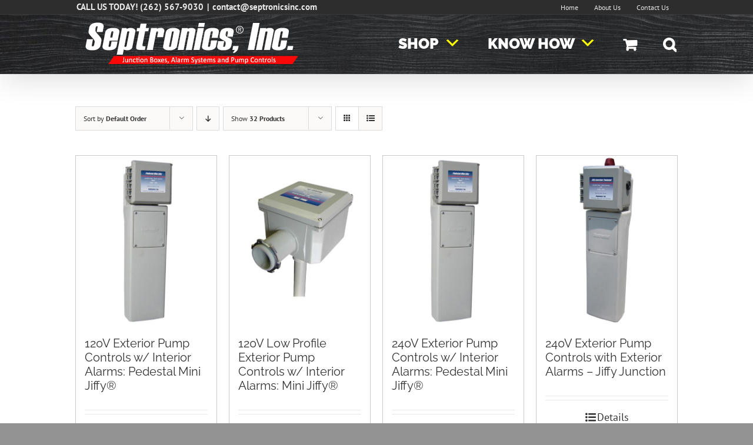

--- FILE ---
content_type: text/html; charset=UTF-8
request_url: https://septronics.com/all-products/
body_size: 19582
content:
<!DOCTYPE html>
<html class="avada-html-layout-wide avada-html-header-position-top avada-is-100-percent-template" lang="en-US" prefix="og: http://ogp.me/ns# fb: http://ogp.me/ns/fb#">
<head>
	<meta http-equiv="X-UA-Compatible" content="IE=edge" />
	<meta http-equiv="Content-Type" content="text/html; charset=utf-8"/>
	<meta name="viewport" content="width=device-width, initial-scale=1" />
	<title>All Products &#8211; Septronics, Inc.</title>
<meta name='robots' content='max-image-preview:large' />
	<style>img:is([sizes="auto" i], [sizes^="auto," i]) { contain-intrinsic-size: 3000px 1500px }</style>
	<link rel="alternate" type="application/rss+xml" title="Septronics, Inc. &raquo; Feed" href="https://septronics.com/feed/" />
<link rel="alternate" type="application/rss+xml" title="Septronics, Inc. &raquo; Comments Feed" href="https://septronics.com/comments/feed/" />
		
		
		
				<link rel="alternate" type="application/rss+xml" title="Septronics, Inc. &raquo; Products Feed" href="https://septronics.com/all-products/feed/" />
<script type="text/javascript">
/* <![CDATA[ */
window._wpemojiSettings = {"baseUrl":"https:\/\/s.w.org\/images\/core\/emoji\/16.0.1\/72x72\/","ext":".png","svgUrl":"https:\/\/s.w.org\/images\/core\/emoji\/16.0.1\/svg\/","svgExt":".svg","source":{"concatemoji":"https:\/\/septronics.com\/wp-includes\/js\/wp-emoji-release.min.js?ver=6.8.3"}};
/*! This file is auto-generated */
!function(s,n){var o,i,e;function c(e){try{var t={supportTests:e,timestamp:(new Date).valueOf()};sessionStorage.setItem(o,JSON.stringify(t))}catch(e){}}function p(e,t,n){e.clearRect(0,0,e.canvas.width,e.canvas.height),e.fillText(t,0,0);var t=new Uint32Array(e.getImageData(0,0,e.canvas.width,e.canvas.height).data),a=(e.clearRect(0,0,e.canvas.width,e.canvas.height),e.fillText(n,0,0),new Uint32Array(e.getImageData(0,0,e.canvas.width,e.canvas.height).data));return t.every(function(e,t){return e===a[t]})}function u(e,t){e.clearRect(0,0,e.canvas.width,e.canvas.height),e.fillText(t,0,0);for(var n=e.getImageData(16,16,1,1),a=0;a<n.data.length;a++)if(0!==n.data[a])return!1;return!0}function f(e,t,n,a){switch(t){case"flag":return n(e,"\ud83c\udff3\ufe0f\u200d\u26a7\ufe0f","\ud83c\udff3\ufe0f\u200b\u26a7\ufe0f")?!1:!n(e,"\ud83c\udde8\ud83c\uddf6","\ud83c\udde8\u200b\ud83c\uddf6")&&!n(e,"\ud83c\udff4\udb40\udc67\udb40\udc62\udb40\udc65\udb40\udc6e\udb40\udc67\udb40\udc7f","\ud83c\udff4\u200b\udb40\udc67\u200b\udb40\udc62\u200b\udb40\udc65\u200b\udb40\udc6e\u200b\udb40\udc67\u200b\udb40\udc7f");case"emoji":return!a(e,"\ud83e\udedf")}return!1}function g(e,t,n,a){var r="undefined"!=typeof WorkerGlobalScope&&self instanceof WorkerGlobalScope?new OffscreenCanvas(300,150):s.createElement("canvas"),o=r.getContext("2d",{willReadFrequently:!0}),i=(o.textBaseline="top",o.font="600 32px Arial",{});return e.forEach(function(e){i[e]=t(o,e,n,a)}),i}function t(e){var t=s.createElement("script");t.src=e,t.defer=!0,s.head.appendChild(t)}"undefined"!=typeof Promise&&(o="wpEmojiSettingsSupports",i=["flag","emoji"],n.supports={everything:!0,everythingExceptFlag:!0},e=new Promise(function(e){s.addEventListener("DOMContentLoaded",e,{once:!0})}),new Promise(function(t){var n=function(){try{var e=JSON.parse(sessionStorage.getItem(o));if("object"==typeof e&&"number"==typeof e.timestamp&&(new Date).valueOf()<e.timestamp+604800&&"object"==typeof e.supportTests)return e.supportTests}catch(e){}return null}();if(!n){if("undefined"!=typeof Worker&&"undefined"!=typeof OffscreenCanvas&&"undefined"!=typeof URL&&URL.createObjectURL&&"undefined"!=typeof Blob)try{var e="postMessage("+g.toString()+"("+[JSON.stringify(i),f.toString(),p.toString(),u.toString()].join(",")+"));",a=new Blob([e],{type:"text/javascript"}),r=new Worker(URL.createObjectURL(a),{name:"wpTestEmojiSupports"});return void(r.onmessage=function(e){c(n=e.data),r.terminate(),t(n)})}catch(e){}c(n=g(i,f,p,u))}t(n)}).then(function(e){for(var t in e)n.supports[t]=e[t],n.supports.everything=n.supports.everything&&n.supports[t],"flag"!==t&&(n.supports.everythingExceptFlag=n.supports.everythingExceptFlag&&n.supports[t]);n.supports.everythingExceptFlag=n.supports.everythingExceptFlag&&!n.supports.flag,n.DOMReady=!1,n.readyCallback=function(){n.DOMReady=!0}}).then(function(){return e}).then(function(){var e;n.supports.everything||(n.readyCallback(),(e=n.source||{}).concatemoji?t(e.concatemoji):e.wpemoji&&e.twemoji&&(t(e.twemoji),t(e.wpemoji)))}))}((window,document),window._wpemojiSettings);
/* ]]> */
</script>
<link rel='stylesheet' id='stripe-main-styles-css' href='https://septronics.com/wp-content/mu-plugins/vendor/godaddy/mwc-core/assets/css/stripe-settings.css' type='text/css' media='all' />
<link rel='stylesheet' id='dashicons-css' href='https://septronics.com/wp-includes/css/dashicons.min.css?ver=6.8.3' type='text/css' media='all' />
<link rel='stylesheet' id='menu-icons-extra-css' href='https://septronics.com/wp-content/plugins/menu-icons/css/extra.min.css?ver=0.13.20' type='text/css' media='all' />
<style id='wp-emoji-styles-inline-css' type='text/css'>

	img.wp-smiley, img.emoji {
		display: inline !important;
		border: none !important;
		box-shadow: none !important;
		height: 1em !important;
		width: 1em !important;
		margin: 0 0.07em !important;
		vertical-align: -0.1em !important;
		background: none !important;
		padding: 0 !important;
	}
</style>
<style id='classic-theme-styles-inline-css' type='text/css'>
/*! This file is auto-generated */
.wp-block-button__link{color:#fff;background-color:#32373c;border-radius:9999px;box-shadow:none;text-decoration:none;padding:calc(.667em + 2px) calc(1.333em + 2px);font-size:1.125em}.wp-block-file__button{background:#32373c;color:#fff;text-decoration:none}
</style>
<style id='global-styles-inline-css' type='text/css'>
:root{--wp--preset--aspect-ratio--square: 1;--wp--preset--aspect-ratio--4-3: 4/3;--wp--preset--aspect-ratio--3-4: 3/4;--wp--preset--aspect-ratio--3-2: 3/2;--wp--preset--aspect-ratio--2-3: 2/3;--wp--preset--aspect-ratio--16-9: 16/9;--wp--preset--aspect-ratio--9-16: 9/16;--wp--preset--color--black: #000000;--wp--preset--color--cyan-bluish-gray: #abb8c3;--wp--preset--color--white: #ffffff;--wp--preset--color--pale-pink: #f78da7;--wp--preset--color--vivid-red: #cf2e2e;--wp--preset--color--luminous-vivid-orange: #ff6900;--wp--preset--color--luminous-vivid-amber: #fcb900;--wp--preset--color--light-green-cyan: #7bdcb5;--wp--preset--color--vivid-green-cyan: #00d084;--wp--preset--color--pale-cyan-blue: #8ed1fc;--wp--preset--color--vivid-cyan-blue: #0693e3;--wp--preset--color--vivid-purple: #9b51e0;--wp--preset--gradient--vivid-cyan-blue-to-vivid-purple: linear-gradient(135deg,rgba(6,147,227,1) 0%,rgb(155,81,224) 100%);--wp--preset--gradient--light-green-cyan-to-vivid-green-cyan: linear-gradient(135deg,rgb(122,220,180) 0%,rgb(0,208,130) 100%);--wp--preset--gradient--luminous-vivid-amber-to-luminous-vivid-orange: linear-gradient(135deg,rgba(252,185,0,1) 0%,rgba(255,105,0,1) 100%);--wp--preset--gradient--luminous-vivid-orange-to-vivid-red: linear-gradient(135deg,rgba(255,105,0,1) 0%,rgb(207,46,46) 100%);--wp--preset--gradient--very-light-gray-to-cyan-bluish-gray: linear-gradient(135deg,rgb(238,238,238) 0%,rgb(169,184,195) 100%);--wp--preset--gradient--cool-to-warm-spectrum: linear-gradient(135deg,rgb(74,234,220) 0%,rgb(151,120,209) 20%,rgb(207,42,186) 40%,rgb(238,44,130) 60%,rgb(251,105,98) 80%,rgb(254,248,76) 100%);--wp--preset--gradient--blush-light-purple: linear-gradient(135deg,rgb(255,206,236) 0%,rgb(152,150,240) 100%);--wp--preset--gradient--blush-bordeaux: linear-gradient(135deg,rgb(254,205,165) 0%,rgb(254,45,45) 50%,rgb(107,0,62) 100%);--wp--preset--gradient--luminous-dusk: linear-gradient(135deg,rgb(255,203,112) 0%,rgb(199,81,192) 50%,rgb(65,88,208) 100%);--wp--preset--gradient--pale-ocean: linear-gradient(135deg,rgb(255,245,203) 0%,rgb(182,227,212) 50%,rgb(51,167,181) 100%);--wp--preset--gradient--electric-grass: linear-gradient(135deg,rgb(202,248,128) 0%,rgb(113,206,126) 100%);--wp--preset--gradient--midnight: linear-gradient(135deg,rgb(2,3,129) 0%,rgb(40,116,252) 100%);--wp--preset--font-size--small: 12px;--wp--preset--font-size--medium: 20px;--wp--preset--font-size--large: 24px;--wp--preset--font-size--x-large: 42px;--wp--preset--font-size--normal: 16px;--wp--preset--font-size--xlarge: 32px;--wp--preset--font-size--huge: 48px;--wp--preset--spacing--20: 0.44rem;--wp--preset--spacing--30: 0.67rem;--wp--preset--spacing--40: 1rem;--wp--preset--spacing--50: 1.5rem;--wp--preset--spacing--60: 2.25rem;--wp--preset--spacing--70: 3.38rem;--wp--preset--spacing--80: 5.06rem;--wp--preset--shadow--natural: 6px 6px 9px rgba(0, 0, 0, 0.2);--wp--preset--shadow--deep: 12px 12px 50px rgba(0, 0, 0, 0.4);--wp--preset--shadow--sharp: 6px 6px 0px rgba(0, 0, 0, 0.2);--wp--preset--shadow--outlined: 6px 6px 0px -3px rgba(255, 255, 255, 1), 6px 6px rgba(0, 0, 0, 1);--wp--preset--shadow--crisp: 6px 6px 0px rgba(0, 0, 0, 1);}:where(.is-layout-flex){gap: 0.5em;}:where(.is-layout-grid){gap: 0.5em;}body .is-layout-flex{display: flex;}.is-layout-flex{flex-wrap: wrap;align-items: center;}.is-layout-flex > :is(*, div){margin: 0;}body .is-layout-grid{display: grid;}.is-layout-grid > :is(*, div){margin: 0;}:where(.wp-block-columns.is-layout-flex){gap: 2em;}:where(.wp-block-columns.is-layout-grid){gap: 2em;}:where(.wp-block-post-template.is-layout-flex){gap: 1.25em;}:where(.wp-block-post-template.is-layout-grid){gap: 1.25em;}.has-black-color{color: var(--wp--preset--color--black) !important;}.has-cyan-bluish-gray-color{color: var(--wp--preset--color--cyan-bluish-gray) !important;}.has-white-color{color: var(--wp--preset--color--white) !important;}.has-pale-pink-color{color: var(--wp--preset--color--pale-pink) !important;}.has-vivid-red-color{color: var(--wp--preset--color--vivid-red) !important;}.has-luminous-vivid-orange-color{color: var(--wp--preset--color--luminous-vivid-orange) !important;}.has-luminous-vivid-amber-color{color: var(--wp--preset--color--luminous-vivid-amber) !important;}.has-light-green-cyan-color{color: var(--wp--preset--color--light-green-cyan) !important;}.has-vivid-green-cyan-color{color: var(--wp--preset--color--vivid-green-cyan) !important;}.has-pale-cyan-blue-color{color: var(--wp--preset--color--pale-cyan-blue) !important;}.has-vivid-cyan-blue-color{color: var(--wp--preset--color--vivid-cyan-blue) !important;}.has-vivid-purple-color{color: var(--wp--preset--color--vivid-purple) !important;}.has-black-background-color{background-color: var(--wp--preset--color--black) !important;}.has-cyan-bluish-gray-background-color{background-color: var(--wp--preset--color--cyan-bluish-gray) !important;}.has-white-background-color{background-color: var(--wp--preset--color--white) !important;}.has-pale-pink-background-color{background-color: var(--wp--preset--color--pale-pink) !important;}.has-vivid-red-background-color{background-color: var(--wp--preset--color--vivid-red) !important;}.has-luminous-vivid-orange-background-color{background-color: var(--wp--preset--color--luminous-vivid-orange) !important;}.has-luminous-vivid-amber-background-color{background-color: var(--wp--preset--color--luminous-vivid-amber) !important;}.has-light-green-cyan-background-color{background-color: var(--wp--preset--color--light-green-cyan) !important;}.has-vivid-green-cyan-background-color{background-color: var(--wp--preset--color--vivid-green-cyan) !important;}.has-pale-cyan-blue-background-color{background-color: var(--wp--preset--color--pale-cyan-blue) !important;}.has-vivid-cyan-blue-background-color{background-color: var(--wp--preset--color--vivid-cyan-blue) !important;}.has-vivid-purple-background-color{background-color: var(--wp--preset--color--vivid-purple) !important;}.has-black-border-color{border-color: var(--wp--preset--color--black) !important;}.has-cyan-bluish-gray-border-color{border-color: var(--wp--preset--color--cyan-bluish-gray) !important;}.has-white-border-color{border-color: var(--wp--preset--color--white) !important;}.has-pale-pink-border-color{border-color: var(--wp--preset--color--pale-pink) !important;}.has-vivid-red-border-color{border-color: var(--wp--preset--color--vivid-red) !important;}.has-luminous-vivid-orange-border-color{border-color: var(--wp--preset--color--luminous-vivid-orange) !important;}.has-luminous-vivid-amber-border-color{border-color: var(--wp--preset--color--luminous-vivid-amber) !important;}.has-light-green-cyan-border-color{border-color: var(--wp--preset--color--light-green-cyan) !important;}.has-vivid-green-cyan-border-color{border-color: var(--wp--preset--color--vivid-green-cyan) !important;}.has-pale-cyan-blue-border-color{border-color: var(--wp--preset--color--pale-cyan-blue) !important;}.has-vivid-cyan-blue-border-color{border-color: var(--wp--preset--color--vivid-cyan-blue) !important;}.has-vivid-purple-border-color{border-color: var(--wp--preset--color--vivid-purple) !important;}.has-vivid-cyan-blue-to-vivid-purple-gradient-background{background: var(--wp--preset--gradient--vivid-cyan-blue-to-vivid-purple) !important;}.has-light-green-cyan-to-vivid-green-cyan-gradient-background{background: var(--wp--preset--gradient--light-green-cyan-to-vivid-green-cyan) !important;}.has-luminous-vivid-amber-to-luminous-vivid-orange-gradient-background{background: var(--wp--preset--gradient--luminous-vivid-amber-to-luminous-vivid-orange) !important;}.has-luminous-vivid-orange-to-vivid-red-gradient-background{background: var(--wp--preset--gradient--luminous-vivid-orange-to-vivid-red) !important;}.has-very-light-gray-to-cyan-bluish-gray-gradient-background{background: var(--wp--preset--gradient--very-light-gray-to-cyan-bluish-gray) !important;}.has-cool-to-warm-spectrum-gradient-background{background: var(--wp--preset--gradient--cool-to-warm-spectrum) !important;}.has-blush-light-purple-gradient-background{background: var(--wp--preset--gradient--blush-light-purple) !important;}.has-blush-bordeaux-gradient-background{background: var(--wp--preset--gradient--blush-bordeaux) !important;}.has-luminous-dusk-gradient-background{background: var(--wp--preset--gradient--luminous-dusk) !important;}.has-pale-ocean-gradient-background{background: var(--wp--preset--gradient--pale-ocean) !important;}.has-electric-grass-gradient-background{background: var(--wp--preset--gradient--electric-grass) !important;}.has-midnight-gradient-background{background: var(--wp--preset--gradient--midnight) !important;}.has-small-font-size{font-size: var(--wp--preset--font-size--small) !important;}.has-medium-font-size{font-size: var(--wp--preset--font-size--medium) !important;}.has-large-font-size{font-size: var(--wp--preset--font-size--large) !important;}.has-x-large-font-size{font-size: var(--wp--preset--font-size--x-large) !important;}
:where(.wp-block-post-template.is-layout-flex){gap: 1.25em;}:where(.wp-block-post-template.is-layout-grid){gap: 1.25em;}
:where(.wp-block-columns.is-layout-flex){gap: 2em;}:where(.wp-block-columns.is-layout-grid){gap: 2em;}
:root :where(.wp-block-pullquote){font-size: 1.5em;line-height: 1.6;}
</style>
<style id='woocommerce-inline-inline-css' type='text/css'>
.woocommerce form .form-row .required { visibility: visible; }
</style>
<link rel='stylesheet' id='woovartables_css-css' href='https://septronics.com/wp-content/plugins/woo-variations-table-grid/assets/css/woovartables.css?ver=6.8.3' type='text/css' media='all' />
<link rel='stylesheet' id='vartable_fancybox_css-css' href='https://septronics.com/wp-content/plugins/woo-variations-table-grid/assets/css/jquery.fancybox.min.css?ver=6.8.3' type='text/css' media='all' />
<link rel='stylesheet' id='fusion-dynamic-css-css' href='https://septronics.com/wp-content/uploads/fusion-styles/e689a439aa25ff54f1825d80c4145197.min.css?ver=3.8.2' type='text/css' media='all' />
<script type="text/template" id="tmpl-variation-template">
	<div class="woocommerce-variation-description">{{{ data.variation.variation_description }}}</div>
	<div class="woocommerce-variation-price">{{{ data.variation.price_html }}}</div>
	<div class="woocommerce-variation-availability">{{{ data.variation.availability_html }}}</div>
</script>
<script type="text/template" id="tmpl-unavailable-variation-template">
	<p role="alert">Sorry, this product is unavailable. Please choose a different combination.</p>
</script>
<script type="text/javascript" src="https://septronics.com/wp-includes/js/jquery/jquery.min.js?ver=3.7.1" id="jquery-core-js"></script>
<script type="text/javascript" src="https://septronics.com/wp-includes/js/jquery/jquery-migrate.min.js?ver=3.4.1" id="jquery-migrate-js"></script>
<script type="text/javascript" src="https://septronics.com/wp-content/plugins/woocommerce/assets/js/jquery-blockui/jquery.blockUI.min.js?ver=2.7.0-wc.10.4.3" id="wc-jquery-blockui-js" defer="defer" data-wp-strategy="defer"></script>
<script type="text/javascript" id="wc-add-to-cart-js-extra">
/* <![CDATA[ */
var wc_add_to_cart_params = {"ajax_url":"\/wp-admin\/admin-ajax.php","wc_ajax_url":"\/?wc-ajax=%%endpoint%%","i18n_view_cart":"View cart","cart_url":"https:\/\/septronics.com\/cart\/","is_cart":"","cart_redirect_after_add":"yes"};
/* ]]> */
</script>
<script type="text/javascript" src="https://septronics.com/wp-content/plugins/woocommerce/assets/js/frontend/add-to-cart.min.js?ver=10.4.3" id="wc-add-to-cart-js" defer="defer" data-wp-strategy="defer"></script>
<script type="text/javascript" src="https://septronics.com/wp-content/plugins/woocommerce/assets/js/js-cookie/js.cookie.min.js?ver=2.1.4-wc.10.4.3" id="wc-js-cookie-js" defer="defer" data-wp-strategy="defer"></script>
<script type="text/javascript" id="woocommerce-js-extra">
/* <![CDATA[ */
var woocommerce_params = {"ajax_url":"\/wp-admin\/admin-ajax.php","wc_ajax_url":"\/?wc-ajax=%%endpoint%%","i18n_password_show":"Show password","i18n_password_hide":"Hide password"};
/* ]]> */
</script>
<script type="text/javascript" src="https://septronics.com/wp-content/plugins/woocommerce/assets/js/frontend/woocommerce.min.js?ver=10.4.3" id="woocommerce-js" defer="defer" data-wp-strategy="defer"></script>
<script type="text/javascript" src="https://septronics.com/wp-includes/js/underscore.min.js?ver=1.13.7" id="underscore-js"></script>
<script type="text/javascript" id="wp-util-js-extra">
/* <![CDATA[ */
var _wpUtilSettings = {"ajax":{"url":"\/wp-admin\/admin-ajax.php"}};
/* ]]> */
</script>
<script type="text/javascript" src="https://septronics.com/wp-includes/js/wp-util.min.js?ver=6.8.3" id="wp-util-js"></script>
<script type="text/javascript" id="wc-add-to-cart-variation-js-extra">
/* <![CDATA[ */
var wc_add_to_cart_variation_params = {"wc_ajax_url":"\/?wc-ajax=%%endpoint%%","i18n_no_matching_variations_text":"Sorry, no products matched your selection. Please choose a different combination.","i18n_make_a_selection_text":"Please select some product options before adding this product to your cart.","i18n_unavailable_text":"Sorry, this product is unavailable. Please choose a different combination.","i18n_reset_alert_text":"Your selection has been reset. Please select some product options before adding this product to your cart."};
/* ]]> */
</script>
<script type="text/javascript" src="https://septronics.com/wp-content/plugins/woocommerce/assets/js/frontend/add-to-cart-variation.min.js?ver=10.4.3" id="wc-add-to-cart-variation-js" defer="defer" data-wp-strategy="defer"></script>
<script type="text/javascript" src="https://septronics.com/wp-content/plugins/woo-variations-table-grid/assets/js/jquery.fancybox.min.js?ver=6.8.3" id="vartable_fancybox_js-js"></script>
<script type="text/javascript" id="woovartables_js-js-extra">
/* <![CDATA[ */
var localvars = {"ajax_url":"https:\/\/septronics.com\/wp-admin\/admin-ajax.php","cart_url":"https:\/\/septronics.com\/cart\/","vartable_ajax":"0","currency_symbol":"$","thousand_separator":",","decimal_separator":".","decimal_decimals":"2","currency_pos":"left","price_display_suffix":"","lightbox":"1"};
/* ]]> */
</script>
<script type="text/javascript" src="https://septronics.com/wp-content/plugins/woo-variations-table-grid/assets/js/add-to-cart.js?ver=6.8.3" id="woovartables_js-js"></script>
<link rel="https://api.w.org/" href="https://septronics.com/wp-json/" /><link rel="EditURI" type="application/rsd+xml" title="RSD" href="https://septronics.com/xmlrpc.php?rsd" />
<meta name="generator" content="WordPress 6.8.3" />
<meta name="generator" content="WooCommerce 10.4.3" />

<link rel="stylesheet" href="https://septronics.com/wp-content/plugins/count-per-day/counter.css" type="text/css" />
<style type="text/css" id="css-fb-visibility">@media screen and (max-width: 640px){.fusion-no-small-visibility{display:none !important;}body .sm-text-align-center{text-align:center !important;}body .sm-text-align-left{text-align:left !important;}body .sm-text-align-right{text-align:right !important;}body .sm-flex-align-center{justify-content:center !important;}body .sm-flex-align-flex-start{justify-content:flex-start !important;}body .sm-flex-align-flex-end{justify-content:flex-end !important;}body .sm-mx-auto{margin-left:auto !important;margin-right:auto !important;}body .sm-ml-auto{margin-left:auto !important;}body .sm-mr-auto{margin-right:auto !important;}body .fusion-absolute-position-small{position:absolute;top:auto;width:100%;}.awb-sticky.awb-sticky-small{ position: sticky; top: var(--awb-sticky-offset,0); }}@media screen and (min-width: 641px) and (max-width: 1024px){.fusion-no-medium-visibility{display:none !important;}body .md-text-align-center{text-align:center !important;}body .md-text-align-left{text-align:left !important;}body .md-text-align-right{text-align:right !important;}body .md-flex-align-center{justify-content:center !important;}body .md-flex-align-flex-start{justify-content:flex-start !important;}body .md-flex-align-flex-end{justify-content:flex-end !important;}body .md-mx-auto{margin-left:auto !important;margin-right:auto !important;}body .md-ml-auto{margin-left:auto !important;}body .md-mr-auto{margin-right:auto !important;}body .fusion-absolute-position-medium{position:absolute;top:auto;width:100%;}.awb-sticky.awb-sticky-medium{ position: sticky; top: var(--awb-sticky-offset,0); }}@media screen and (min-width: 1025px){.fusion-no-large-visibility{display:none !important;}body .lg-text-align-center{text-align:center !important;}body .lg-text-align-left{text-align:left !important;}body .lg-text-align-right{text-align:right !important;}body .lg-flex-align-center{justify-content:center !important;}body .lg-flex-align-flex-start{justify-content:flex-start !important;}body .lg-flex-align-flex-end{justify-content:flex-end !important;}body .lg-mx-auto{margin-left:auto !important;margin-right:auto !important;}body .lg-ml-auto{margin-left:auto !important;}body .lg-mr-auto{margin-right:auto !important;}body .fusion-absolute-position-large{position:absolute;top:auto;width:100%;}.awb-sticky.awb-sticky-large{ position: sticky; top: var(--awb-sticky-offset,0); }}</style>	<noscript><style>.woocommerce-product-gallery{ opacity: 1 !important; }</style></noscript>
			<script type="text/javascript">
			var doc = document.documentElement;
			doc.setAttribute( 'data-useragent', navigator.userAgent );
		</script>
		
	</head>

<body class="archive post-type-archive post-type-archive-product wp-theme-Avada wp-child-theme-Avada-Child-Theme theme-Avada woocommerce-shop woocommerce woocommerce-page woocommerce-no-js fusion-image-hovers fusion-pagination-sizing fusion-button_type-flat fusion-button_span-no fusion-button_gradient-linear avada-image-rollover-circle-yes avada-image-rollover-yes avada-image-rollover-direction-left fusion-has-button-gradient fusion-body ltr fusion-sticky-header no-tablet-sticky-header no-mobile-sticky-header no-mobile-slidingbar avada-has-rev-slider-styles fusion-disable-outline fusion-sub-menu-fade mobile-logo-pos-left layout-wide-mode avada-has-boxed-modal-shadow-none layout-scroll-offset-full avada-has-zero-margin-offset-top fusion-top-header menu-text-align-center fusion-woo-product-design-classic fusion-woo-shop-page-columns-4 fusion-woo-related-columns-4 fusion-woo-archive-page-columns-4 avada-has-woo-gallery-disabled woo-sale-badge-circle woo-outofstock-badge-top_bar mobile-menu-design-modern fusion-show-pagination-text fusion-header-layout-v3 avada-responsive avada-footer-fx-none avada-menu-highlight-style-bar fusion-search-form-classic fusion-main-menu-search-dropdown fusion-avatar-square avada-sticky-shrinkage avada-dropdown-styles avada-blog-layout-large avada-blog-archive-layout-large avada-header-shadow-yes avada-menu-icon-position-left avada-has-megamenu-shadow avada-has-mainmenu-dropdown-divider avada-has-header-100-width avada-has-mobile-menu-search avada-has-main-nav-search-icon avada-has-breadcrumb-mobile-hidden avada-has-titlebar-hide avada-has-header-bg-image avada-header-bg-no-repeat avada-has-header-bg-full avada-has-pagination-padding avada-flyout-menu-direction-fade avada-ec-views-v1" data-awb-post-id="370">
		<a class="skip-link screen-reader-text" href="#content">Skip to content</a>

	<div id="boxed-wrapper">
		<div class="fusion-sides-frame"></div>
		<div id="wrapper" class="fusion-wrapper">
			<div id="home" style="position:relative;top:-1px;"></div>
			
				
			<header class="fusion-header-wrapper fusion-header-shadow">
				<div class="fusion-header-v3 fusion-logo-alignment fusion-logo-left fusion-sticky-menu- fusion-sticky-logo- fusion-mobile-logo-  fusion-mobile-menu-design-modern">
					
<div class="fusion-secondary-header">
	<div class="fusion-row">
					<div class="fusion-alignleft">
				<div class="fusion-contact-info"><span class="fusion-contact-info-phone-number">CALL US TODAY! (262) 567-9030</span><span class="fusion-header-separator">|</span><span class="fusion-contact-info-email-address"><a href="mailto:&#99;on&#116;&#97;&#99;&#116;&#64;&#115;&#101;&#112;t&#114;o&#110;&#105;c&#115;&#105;&#110;&#99;&#46;com">&#99;on&#116;&#97;&#99;&#116;&#64;&#115;&#101;&#112;t&#114;o&#110;&#105;c&#115;&#105;&#110;&#99;&#46;com</a></span></div>			</div>
							<div class="fusion-alignright">
				<nav class="fusion-secondary-menu" role="navigation" aria-label="Secondary Menu"><ul id="menu-top-nav" class="menu"><li  id="menu-item-52"  class="menu-item menu-item-type-post_type menu-item-object-page menu-item-home menu-item-52"  data-item-id="52"><a  href="https://septronics.com/" class="fusion-bar-highlight"><span class="menu-text">Home</span></a></li><li  id="menu-item-44"  class="menu-item menu-item-type-post_type menu-item-object-page menu-item-44"  data-item-id="44"><a  href="https://septronics.com/about-us/" class="fusion-bar-highlight"><span class="menu-text">About Us</span></a></li><li  id="menu-item-45"  class="menu-item menu-item-type-post_type menu-item-object-page menu-item-45"  data-item-id="45"><a  href="https://septronics.com/contact/" class="fusion-bar-highlight"><span class="menu-text">Contact Us</span></a></li></ul></nav><nav class="fusion-mobile-nav-holder fusion-mobile-menu-text-align-left" aria-label="Secondary Mobile Menu"></nav>			</div>
			</div>
</div>
<div class="fusion-header-sticky-height"></div>
<div class="fusion-header">
	<div class="fusion-row">
					<div class="fusion-logo" data-margin-top="0px" data-margin-bottom="0px" data-margin-left="0px" data-margin-right="0px">
			<a class="fusion-logo-link"  href="https://septronics.com/" >

						<!-- standard logo -->
			<img src="https://septronics.com/wp-content/uploads/2016/01/Logo.png" srcset="https://septronics.com/wp-content/uploads/2016/01/Logo.png 1x" width="396" height="94" alt="Septronics, Inc. Logo" data-retina_logo_url="" class="fusion-standard-logo" />

			
					</a>
		</div>		<nav class="fusion-main-menu" aria-label="Main Menu"><ul id="menu-primary-menu" class="fusion-menu"><li  id="menu-item-34"  class="menu-item menu-item-type-post_type menu-item-object-page menu-item-has-children menu-item-34 fusion-dropdown-menu"  data-item-id="34"><a  href="https://septronics.com/shop/" class="fusion-bar-highlight"><span class="menu-text"><span>SHOP</span><i class="_mi _after dashicons dashicons-arrow-down-alt2" aria-hidden="true"></i></span></a><ul class="sub-menu"><li  id="menu-item-248"  class="menu-item menu-item-type-custom menu-item-object-custom menu-item-248 fusion-dropdown-submenu" ><a  href="https://septronics.com/pump-alarm-controls/" class="fusion-bar-highlight"><span>Pump/Alarm Controls</span></a></li><li  id="menu-item-249"  class="menu-item menu-item-type-custom menu-item-object-custom menu-item-249 fusion-dropdown-submenu" ><a  href="https://septronics.com/alarms" class="fusion-bar-highlight"><span>Alarms</span></a></li><li  id="menu-item-254"  class="menu-item menu-item-type-custom menu-item-object-custom menu-item-254 fusion-dropdown-submenu" ><a  href="https://septronics.com/control-panels/" class="fusion-bar-highlight"><span>Control Panels</span></a></li><li  id="menu-item-257"  class="menu-item menu-item-type-custom menu-item-object-custom menu-item-257 fusion-dropdown-submenu" ><a  href="https://septronics.com/float-switches/" class="fusion-bar-highlight"><span>Float Switches</span></a></li><li  id="menu-item-261"  class="menu-item menu-item-type-custom menu-item-object-custom menu-item-261 fusion-dropdown-submenu" ><a  href="https://septronics.com/product-category/build-your-own-parts-accessories/" class="fusion-bar-highlight"><span>Parts &#038; Accessories</span></a></li></ul></li><li  id="menu-item-33"  class="menu-item menu-item-type-post_type menu-item-object-page menu-item-has-children menu-item-33 fusion-dropdown-menu"  data-item-id="33"><a  href="https://septronics.com/know-how/" class="fusion-bar-highlight"><span class="menu-text"><span>KNOW HOW</span><i class="_mi _after dashicons dashicons-arrow-down-alt2" aria-hidden="true"></i></span></a><ul class="sub-menu"><li  id="menu-item-1138"  class="menu-item menu-item-type-post_type menu-item-object-page menu-item-1138 fusion-dropdown-submenu" ><a  href="https://septronics.com/alarm-troubleshooting/" class="fusion-bar-highlight"><span>Alarm Troubleshooting</span></a></li><li  id="menu-item-351"  class="menu-item menu-item-type-post_type menu-item-object-page menu-item-351 fusion-dropdown-submenu" ><a  href="https://septronics.com/pump-controls-know-how/" class="fusion-bar-highlight"><span>Pump Controls</span></a></li><li  id="menu-item-350"  class="menu-item menu-item-type-post_type menu-item-object-page menu-item-350 fusion-dropdown-submenu" ><a  href="https://septronics.com/alarms-general-switch-know-how/" class="fusion-bar-highlight"><span>Alarms / General Switch</span></a></li><li  id="menu-item-349"  class="menu-item menu-item-type-post_type menu-item-object-page menu-item-349 fusion-dropdown-submenu" ><a  href="https://septronics.com/literature/" class="fusion-bar-highlight"><span>Literature</span></a></li></ul></li><li class="fusion-custom-menu-item fusion-menu-cart fusion-main-menu-cart"><a class="fusion-main-menu-icon fusion-bar-highlight" href="https://septronics.com/cart/"><span class="menu-text" aria-label="View Cart"></span></a></li><li class="fusion-custom-menu-item fusion-main-menu-search"><a class="fusion-main-menu-icon fusion-bar-highlight" href="#" aria-label="Search" data-title="Search" title="Search" role="button" aria-expanded="false"></a><div class="fusion-custom-menu-item-contents"><!--<form role="search" class="searchform fusion-search-form " method="get" action="https://septronics.com/">
	<div class="fusion-search-form-content">
		<div class="fusion-search-field search-field">
			<label class="screen-reader-text" for="s">Search for:</label>
			<input type="search" value="" name="s" class="s" placeholder="Search ..." required aria-required="true" aria-label="Search ..."/>
		</div>
		<div class="fusion-search-button search-button">
			<input type="submit" class="fusion-search-submit searchsubmit" value="&#xf002;" />
		</div>
	</div>
</form>--><div class="mywoo">
<div id="product-search-601652261" class="product-search floating"><div class="product-search-form"><form id="product-search-form-601652261" class="product-search-form" action="https://septronics.com/" method="get"><div><input id="product-search-field-601652261" name="s" type="text" class="product-search-field" placeholder="Search" autocomplete="off"/><input type="hidden" name="post_type" value="product"/><input type="hidden" name="tags" value="1"/><input type="hidden" name="limit" value="10"/><input type="hidden" name="ixwps" value="1"/><noscript><button type="submit">Search</button></noscript></div></form></div><div id="product-search-results-601652261" class="product-search-results"></div></div><script type="text/javascript">if ( typeof jQuery !== "undefined" ) {jQuery(document).ready(function(){jQuery("#product-search-field-601652261").typeWatch( {
				callback: function (value) { ixwps.productSearch('product-search-field-601652261', 'product-search-601652261', 'product-search-601652261 div.product-search-results', 'https://septronics.com/wp-admin/admin-ajax.php?limit=10', value, {no_results:"",dynamic_focus:true,show_description:false}); },
				wait: 500,
				highlight: true,
				captureLength: 1
			} );ixwps.navigate("product-search-field-601652261","product-search-results-601652261");ixwps.dynamicFocus("product-search-601652261","product-search-results-601652261");ixwps.autoAdjust("product-search-field-601652261","product-search-results-601652261");});}</script></div></div></li></ul></nav><div class="fusion-mobile-navigation"><ul id="menu-mobile-menu" class="fusion-mobile-menu"><li  id="menu-item-1099"  class="menu-item menu-item-type-post_type menu-item-object-page menu-item-has-children menu-item-1099 fusion-dropdown-menu"  data-item-id="1099"><a  href="https://septronics.com/pump-alarm-controls/" class="fusion-bar-highlight"><span class="menu-text">SHOP</span></a><ul class="sub-menu"><li  id="menu-item-1098"  class="menu-item menu-item-type-post_type menu-item-object-page menu-item-1098 fusion-dropdown-submenu" ><a  href="https://septronics.com/pump-alarm-controls/" class="fusion-bar-highlight"><span>Pump / Alarm Controls</span></a></li><li  id="menu-item-1097"  class="menu-item menu-item-type-post_type menu-item-object-page menu-item-1097 fusion-dropdown-submenu" ><a  href="https://septronics.com/alarms/" class="fusion-bar-highlight"><span>Alarms</span></a></li><li  id="menu-item-1096"  class="menu-item menu-item-type-post_type menu-item-object-page menu-item-1096 fusion-dropdown-submenu" ><a  href="https://septronics.com/control-panels/" class="fusion-bar-highlight"><span>Control Panels</span></a></li><li  id="menu-item-1095"  class="menu-item menu-item-type-post_type menu-item-object-page menu-item-1095 fusion-dropdown-submenu" ><a  href="https://septronics.com/float-switches/" class="fusion-bar-highlight"><span>Float Switches</span></a></li><li  id="menu-item-1122"  class="menu-item menu-item-type-custom menu-item-object-custom menu-item-1122 fusion-dropdown-submenu" ><a  href="https://septronics.com/product-category/build-your-own-parts-accessories/" class="fusion-bar-highlight"><span>Parts &#038; Accessories</span></a></li></ul></li><li  id="menu-item-1094"  class="menu-item menu-item-type-post_type menu-item-object-page menu-item-has-children menu-item-1094 fusion-dropdown-menu"  data-item-id="1094"><a  href="https://septronics.com/pump-controls-know-how/" class="fusion-bar-highlight"><span class="menu-text">KNOW HOW</span></a><ul class="sub-menu"><li  id="menu-item-1135"  class="menu-item menu-item-type-post_type menu-item-object-page menu-item-1135 fusion-dropdown-submenu" ><a  href="https://septronics.com/alarm-troubleshooting/" class="fusion-bar-highlight"><span>Alarm Troubleshooting</span></a></li><li  id="menu-item-1093"  class="menu-item menu-item-type-post_type menu-item-object-page menu-item-1093 fusion-dropdown-submenu" ><a  href="https://septronics.com/pump-controls-know-how/" class="fusion-bar-highlight"><span>Pump Controls</span></a></li><li  id="menu-item-1092"  class="menu-item menu-item-type-post_type menu-item-object-page menu-item-1092 fusion-dropdown-submenu" ><a  href="https://septronics.com/alarms-general-switch-know-how/" class="fusion-bar-highlight"><span>Alarms / General Switch</span></a></li><li  id="menu-item-1091"  class="menu-item menu-item-type-post_type menu-item-object-page menu-item-1091 fusion-dropdown-submenu" ><a  href="https://septronics.com/literature/" class="fusion-bar-highlight"><span>Literature</span></a></li></ul></li></ul></div>	<div class="fusion-mobile-menu-icons">
							<a href="#" class="fusion-icon awb-icon-bars" aria-label="Toggle mobile menu" aria-expanded="false"></a>
		
					<a href="#" class="fusion-icon awb-icon-search" aria-label="Toggle mobile search"></a>
		
		
					<a href="https://septronics.com/cart/" class="fusion-icon awb-icon-shopping-cart"  aria-label="Toggle mobile cart"></a>
			</div>

<nav class="fusion-mobile-nav-holder fusion-mobile-menu-text-align-left" aria-label="Main Menu Mobile"></nav>

		
<div class="fusion-clearfix"></div>
<div class="fusion-mobile-menu-search">
	<!--<form role="search" class="searchform fusion-search-form " method="get" action="https://septronics.com/">
	<div class="fusion-search-form-content">
		<div class="fusion-search-field search-field">
			<label class="screen-reader-text" for="s">Search for:</label>
			<input type="search" value="" name="s" class="s" placeholder="Search ..." required aria-required="true" aria-label="Search ..."/>
		</div>
		<div class="fusion-search-button search-button">
			<input type="submit" class="fusion-search-submit searchsubmit" value="&#xf002;" />
		</div>
	</div>
</form>--><div class="mywoo">
<div id="product-search-1436358689" class="product-search floating"><div class="product-search-form"><form id="product-search-form-1436358689" class="product-search-form" action="https://septronics.com/" method="get"><div><input id="product-search-field-1436358689" name="s" type="text" class="product-search-field" placeholder="Search" autocomplete="off"/><input type="hidden" name="post_type" value="product"/><input type="hidden" name="tags" value="1"/><input type="hidden" name="limit" value="10"/><input type="hidden" name="ixwps" value="1"/><noscript><button type="submit">Search</button></noscript></div></form></div><div id="product-search-results-1436358689" class="product-search-results"></div></div><script type="text/javascript">if ( typeof jQuery !== "undefined" ) {jQuery(document).ready(function(){jQuery("#product-search-field-1436358689").typeWatch( {
				callback: function (value) { ixwps.productSearch('product-search-field-1436358689', 'product-search-1436358689', 'product-search-1436358689 div.product-search-results', 'https://septronics.com/wp-admin/admin-ajax.php?limit=10', value, {no_results:"",dynamic_focus:true,show_description:false}); },
				wait: 500,
				highlight: true,
				captureLength: 1
			} );ixwps.navigate("product-search-field-1436358689","product-search-results-1436358689");ixwps.dynamicFocus("product-search-1436358689","product-search-results-1436358689");ixwps.autoAdjust("product-search-field-1436358689","product-search-results-1436358689");});}</script></div></div>
			</div>
</div>
				</div>
				<div class="fusion-clearfix"></div>
			</header>
							
						<div id="sliders-container" class="fusion-slider-visibility">
					</div>
				
				
			
			
						<main id="main" class="clearfix width-100">
				<div class="fusion-row" style="max-width:100%;">
		<div class="woocommerce-container">
			<section id="content"class="full-width" style="width: 100%;">
		<header class="woocommerce-products-header">
	
	</header>
<div class="woocommerce-notices-wrapper"></div>
<div class="catalog-ordering fusion-clearfix">
			<div class="orderby-order-container">
			<ul class="orderby order-dropdown">
				<li>
					<span class="current-li">
						<span class="current-li-content">
														<a aria-haspopup="true">Sort by <strong>Default Order</strong></a>
						</span>
					</span>
					<ul>
																			<li class="current">
																<a href="?product_orderby=default">Sort by <strong>Default Order</strong></a>
							</li>
												<li class="">
														<a href="?product_orderby=name">Sort by <strong>Name</strong></a>
						</li>
						<li class="">
														<a href="?product_orderby=price">Sort by <strong>Price</strong></a>
						</li>
						<li class="">
														<a href="?product_orderby=date">Sort by <strong>Date</strong></a>
						</li>
						<li class="">
														<a href="?product_orderby=popularity">Sort by <strong>Popularity</strong></a>
						</li>

											</ul>
				</li>
			</ul>

			<ul class="order">
															<li class="asc"><a aria-label="Descending order" aria-haspopup="true" href="?product_order=desc"><i class="awb-icon-arrow-down2" aria-hidden="true"></i></a></li>
												</ul>
		</div>

		<ul class="sort-count order-dropdown">
			<li>
				<span class="current-li">
					<a aria-haspopup="true">
						Show <strong>32 Products</strong>						</a>
					</span>
				<ul>
					<li class="current">
						<a href="?product_count=32">
							Show <strong>32 Products</strong>						</a>
					</li>
					<li class="">
						<a href="?product_count=64">
							Show <strong>64 Products</strong>						</a>
					</li>
					<li class="">
						<a href="?product_count=96">
							Show <strong>96 Products</strong>						</a>
					</li>
				</ul>
			</li>
		</ul>
	
											<ul class="fusion-grid-list-view">
			<li class="fusion-grid-view-li active-view">
				<a class="fusion-grid-view" aria-label="View as grid" aria-haspopup="true" href="?product_view=grid"><i class="awb-icon-grid icomoon-grid" aria-hidden="true"></i></a>
			</li>
			<li class="fusion-list-view-li">
				<a class="fusion-list-view" aria-haspopup="true" aria-label="View as list" href="?product_view=list"><i class="awb-icon-list icomoon-list" aria-hidden="true"></i></a>
			</li>
		</ul>
	</div>
<ul class="products clearfix products-4">
<li class="product type-product post-370 status-publish first outofstock product_cat-pumpalarm-controls product_tag-pmj1-2101 product_tag-pmj138-2103 product_tag-pmj1b-2105 product_tag-pmj1db-2108 product_tag-pmj1d-2109 product_tag-2113-pmj1hoa product_tag-2185-pmj1xxp product_tag-2186-pmj1bx product_tag-pmj1x38-2187 product_tag-pmj1x-2188 product_tag-pmj1dbx-2189 product_tag-tank-mate product_tag-tankmate has-post-thumbnail taxable shipping-taxable purchasable product-type-variable product-grid-view">
	<div class="fusion-product-wrapper">
<a href="https://septronics.com/product/120v-exterior-pump-controls-w-interior-alarms-pedestal-mini-jiffy/" class="product-images" aria-label="120V Exterior Pump Controls w/ Interior Alarms: Pedestal Mini Jiffy®">
<div class="fusion-woo-badges-wrapper">
	<div class="fusion-out-of-stock">
		<div class="fusion-position-text">
			Out of stock		</div>
	</div>
</div><div class="featured-image">
		<img width="500" height="600" src="https://septronics.com/wp-content/uploads/2016/02/Exterior-Pump-Controls-with-Interior-Alarms-Pedestal-Mini-Jiffy-500x600.jpg" class="attachment-shop_catalog size-shop_catalog wp-post-image" alt="" decoding="async" fetchpriority="high" srcset="https://septronics.com/wp-content/uploads/2016/02/Exterior-Pump-Controls-with-Interior-Alarms-Pedestal-Mini-Jiffy-200x240.jpg 200w, https://septronics.com/wp-content/uploads/2016/02/Exterior-Pump-Controls-with-Interior-Alarms-Pedestal-Mini-Jiffy-250x300.jpg 250w, https://septronics.com/wp-content/uploads/2016/02/Exterior-Pump-Controls-with-Interior-Alarms-Pedestal-Mini-Jiffy-400x480.jpg 400w, https://septronics.com/wp-content/uploads/2016/02/Exterior-Pump-Controls-with-Interior-Alarms-Pedestal-Mini-Jiffy.jpg 500w" sizes="(max-width: 500px) 100vw, 500px" />
						<div class="cart-loading"><i class="awb-icon-spinner" aria-hidden="true"></i></div>
			</div>
</a>
<div class="fusion-product-content">
	<div class="product-details">
		<div class="product-details-container">
<h3 class="product-title">
	<a href="https://septronics.com/product/120v-exterior-pump-controls-w-interior-alarms-pedestal-mini-jiffy/">
		120V Exterior Pump Controls w/ Interior Alarms: Pedestal Mini Jiffy®	</a>
</h3>
<div class="fusion-price-rating">

	<span class="price"><span class="woocommerce-Price-amount amount" aria-hidden="true"><bdi><span class="woocommerce-Price-currencySymbol">&#36;</span>196.79</bdi></span> <span aria-hidden="true">&ndash;</span> <span class="woocommerce-Price-amount amount" aria-hidden="true"><bdi><span class="woocommerce-Price-currencySymbol">&#36;</span>650.64</bdi></span><span class="screen-reader-text">Price range: &#36;196.79 through &#36;650.64</span></span>
		</div>
	</div>
</div>


	<div class="product-buttons">
		<div class="fusion-content-sep sep-double sep-solid"></div>
		<div class="product-buttons-container clearfix">

<a href="https://septronics.com/product/120v-exterior-pump-controls-w-interior-alarms-pedestal-mini-jiffy/" class="show_details_button" style="float:none;max-width:none;text-align:center;">
	Details</a>


	</div>
	</div>

	</div> </div>
</li>
<li class="product type-product post-391 status-publish outofstock product_cat-pumpalarm-controls product_tag-mjj1-2201 product_tag-mjj1d-2203 product_tag-mjj1b-2205 product_tag-2207-mjj1hoa product_tag-mjj1db-2208 product_tag-2210-mjj1bx product_tag-mjj1pmd-2211 product_tag-mjj1x-2288 product_tag-2289-mjj1xhoa product_tag-tank-mate product_tag-tankmate has-post-thumbnail taxable shipping-taxable purchasable product-type-variable product-grid-view">
	<div class="fusion-product-wrapper">
<a href="https://septronics.com/product/120v-low-profile-exterior-pump-controls-w-interior-alarms-mini-jiffy/" class="product-images" aria-label="120V Low Profile Exterior Pump Controls w/ Interior Alarms: Mini Jiffy®">
<div class="fusion-woo-badges-wrapper">
	<div class="fusion-out-of-stock">
		<div class="fusion-position-text">
			Out of stock		</div>
	</div>
</div><div class="featured-image">
		<img width="500" height="600" src="https://septronics.com/wp-content/uploads/2016/02/Low-Profile-Exterior-Pump-Controls-with-Interior-Alarms-Mini-Jiffy-500x600.jpg" class="attachment-shop_catalog size-shop_catalog wp-post-image" alt="" decoding="async" srcset="https://septronics.com/wp-content/uploads/2016/02/Low-Profile-Exterior-Pump-Controls-with-Interior-Alarms-Mini-Jiffy-200x240.jpg 200w, https://septronics.com/wp-content/uploads/2016/02/Low-Profile-Exterior-Pump-Controls-with-Interior-Alarms-Mini-Jiffy-250x300.jpg 250w, https://septronics.com/wp-content/uploads/2016/02/Low-Profile-Exterior-Pump-Controls-with-Interior-Alarms-Mini-Jiffy-400x480.jpg 400w, https://septronics.com/wp-content/uploads/2016/02/Low-Profile-Exterior-Pump-Controls-with-Interior-Alarms-Mini-Jiffy.jpg 500w" sizes="(max-width: 500px) 100vw, 500px" />
						<div class="cart-loading"><i class="awb-icon-spinner" aria-hidden="true"></i></div>
			</div>
</a>
<div class="fusion-product-content">
	<div class="product-details">
		<div class="product-details-container">
<h3 class="product-title">
	<a href="https://septronics.com/product/120v-low-profile-exterior-pump-controls-w-interior-alarms-mini-jiffy/">
		120V Low Profile Exterior Pump Controls w/ Interior Alarms: Mini Jiffy®	</a>
</h3>
<div class="fusion-price-rating">

	<span class="price"><span class="woocommerce-Price-amount amount" aria-hidden="true"><bdi><span class="woocommerce-Price-currencySymbol">&#36;</span>230.00</bdi></span> <span aria-hidden="true">&ndash;</span> <span class="woocommerce-Price-amount amount" aria-hidden="true"><bdi><span class="woocommerce-Price-currencySymbol">&#36;</span>555.76</bdi></span><span class="screen-reader-text">Price range: &#36;230.00 through &#36;555.76</span></span>
		</div>
	</div>
</div>


	<div class="product-buttons">
		<div class="fusion-content-sep sep-double sep-solid"></div>
		<div class="product-buttons-container clearfix">

<a href="https://septronics.com/product/120v-low-profile-exterior-pump-controls-w-interior-alarms-mini-jiffy/" class="show_details_button" style="float:none;max-width:none;text-align:center;">
	Details</a>


	</div>
	</div>

	</div> </div>
</li>
<li class="product type-product post-381 status-publish outofstock product_cat-pumpalarm-controls product_tag-pmj2-2102 product_tag-pmj238-2104 product_tag-pmj2b-2106 product_tag-pmj2db-2107 product_tag-pmj2d-2110 product_tag-2111-pmj2lgp product_tag-2184-pmj2xxp product_tag-pmj2dbx-2190 product_tag-pmj2x-2199 product_tag-tank-mate product_tag-tankmate has-post-thumbnail taxable shipping-taxable purchasable product-type-variable product-grid-view">
	<div class="fusion-product-wrapper">
<a href="https://septronics.com/product/240v-exterior-pump-controls-w-interior-alarms-pedestal-mini-jiffy/" class="product-images" aria-label="240V Exterior Pump Controls w/ Interior Alarms: Pedestal Mini Jiffy®">
<div class="fusion-woo-badges-wrapper">
	<div class="fusion-out-of-stock">
		<div class="fusion-position-text">
			Out of stock		</div>
	</div>
</div><div class="featured-image">
		<img width="500" height="600" src="https://septronics.com/wp-content/uploads/2016/02/Exterior-Pump-Controls-with-Interior-Alarms-Pedestal-Mini-Jiffy-500x600.jpg" class="attachment-shop_catalog size-shop_catalog wp-post-image" alt="" decoding="async" srcset="https://septronics.com/wp-content/uploads/2016/02/Exterior-Pump-Controls-with-Interior-Alarms-Pedestal-Mini-Jiffy-200x240.jpg 200w, https://septronics.com/wp-content/uploads/2016/02/Exterior-Pump-Controls-with-Interior-Alarms-Pedestal-Mini-Jiffy-250x300.jpg 250w, https://septronics.com/wp-content/uploads/2016/02/Exterior-Pump-Controls-with-Interior-Alarms-Pedestal-Mini-Jiffy-400x480.jpg 400w, https://septronics.com/wp-content/uploads/2016/02/Exterior-Pump-Controls-with-Interior-Alarms-Pedestal-Mini-Jiffy.jpg 500w" sizes="(max-width: 500px) 100vw, 500px" />
						<div class="cart-loading"><i class="awb-icon-spinner" aria-hidden="true"></i></div>
			</div>
</a>
<div class="fusion-product-content">
	<div class="product-details">
		<div class="product-details-container">
<h3 class="product-title">
	<a href="https://septronics.com/product/240v-exterior-pump-controls-w-interior-alarms-pedestal-mini-jiffy/">
		240V Exterior Pump Controls w/ Interior Alarms: Pedestal Mini Jiffy®	</a>
</h3>
<div class="fusion-price-rating">

	<span class="price"><span class="woocommerce-Price-amount amount" aria-hidden="true"><bdi><span class="woocommerce-Price-currencySymbol">&#36;</span>194.00</bdi></span> <span aria-hidden="true">&ndash;</span> <span class="woocommerce-Price-amount amount" aria-hidden="true"><bdi><span class="woocommerce-Price-currencySymbol">&#36;</span>685.97</bdi></span><span class="screen-reader-text">Price range: &#36;194.00 through &#36;685.97</span></span>
		</div>
	</div>
</div>


	<div class="product-buttons">
		<div class="fusion-content-sep sep-double sep-solid"></div>
		<div class="product-buttons-container clearfix">

<a href="https://septronics.com/product/240v-exterior-pump-controls-w-interior-alarms-pedestal-mini-jiffy/" class="show_details_button" style="float:none;max-width:none;text-align:center;">
	Details</a>


	</div>
	</div>

	</div> </div>
</li>
<li class="product type-product post-220 status-publish last outofstock product_cat-pumpalarm-controls product_tag-jj2-2002 product_tag-2004-jj2lgp product_tag-jj2b-2006 product_tag-jj2d-2042 product_tag-jj2db-2044 product_tag-jj2xp-2065 has-post-thumbnail taxable shipping-taxable purchasable product-type-variable product-grid-view">
	<div class="fusion-product-wrapper">
<a href="https://septronics.com/product/240v-exterior-pump-controls-with-exterior-alarms-jiffy-junction-copy/" class="product-images" aria-label="240V Exterior Pump Controls with Exterior Alarms &#8211; Jiffy Junction">
<div class="fusion-woo-badges-wrapper">
	<div class="fusion-out-of-stock">
		<div class="fusion-position-text">
			Out of stock		</div>
	</div>
</div><div class="featured-image">
		<img width="500" height="600" src="https://septronics.com/wp-content/uploads/2016/02/Exterior-Pump-Controls-with-Exterior-Alarms-Jiffy-Junction-500x600.jpg" class="attachment-shop_catalog size-shop_catalog wp-post-image" alt="" decoding="async" srcset="https://septronics.com/wp-content/uploads/2016/02/Exterior-Pump-Controls-with-Exterior-Alarms-Jiffy-Junction-200x240.jpg 200w, https://septronics.com/wp-content/uploads/2016/02/Exterior-Pump-Controls-with-Exterior-Alarms-Jiffy-Junction-250x300.jpg 250w, https://septronics.com/wp-content/uploads/2016/02/Exterior-Pump-Controls-with-Exterior-Alarms-Jiffy-Junction-400x480.jpg 400w, https://septronics.com/wp-content/uploads/2016/02/Exterior-Pump-Controls-with-Exterior-Alarms-Jiffy-Junction.jpg 500w" sizes="(max-width: 500px) 100vw, 500px" />
						<div class="cart-loading"><i class="awb-icon-spinner" aria-hidden="true"></i></div>
			</div>
</a>
<div class="fusion-product-content">
	<div class="product-details">
		<div class="product-details-container">
<h3 class="product-title">
	<a href="https://septronics.com/product/240v-exterior-pump-controls-with-exterior-alarms-jiffy-junction-copy/">
		240V Exterior Pump Controls with Exterior Alarms &#8211; Jiffy Junction	</a>
</h3>
<div class="fusion-price-rating">

	<span class="price"><span class="woocommerce-Price-amount amount" aria-hidden="true"><bdi><span class="woocommerce-Price-currencySymbol">&#36;</span>381.20</bdi></span> <span aria-hidden="true">&ndash;</span> <span class="woocommerce-Price-amount amount" aria-hidden="true"><bdi><span class="woocommerce-Price-currencySymbol">&#36;</span>831.10</bdi></span><span class="screen-reader-text">Price range: &#36;381.20 through &#36;831.10</span></span>
		</div>
	</div>
</div>


	<div class="product-buttons">
		<div class="fusion-content-sep sep-double sep-solid"></div>
		<div class="product-buttons-container clearfix">

<a href="https://septronics.com/product/240v-exterior-pump-controls-with-exterior-alarms-jiffy-junction-copy/" class="show_details_button" style="float:none;max-width:none;text-align:center;">
	Details</a>


	</div>
	</div>

	</div> </div>
</li>
<li class="product type-product post-399 status-publish first outofstock product_cat-pumpalarm-controls product_tag-mjj2-2202 product_tag-mjj2d-2204 product_tag-mjj2b-2206 product_tag-mjj2db-2209 product_tag-mjj2pmd-2212 product_tag-mjj2x-2299 product_tag-tank-mate product_tag-tankmate has-post-thumbnail taxable shipping-taxable purchasable product-type-variable product-grid-view">
	<div class="fusion-product-wrapper">
<a href="https://septronics.com/product/240v-low-profile-exterior-pump-controls-w-interior-alarms-mini-jiffy/" class="product-images" aria-label="240V Low Profile Exterior Pump Controls w/ Interior Alarms: Mini Jiffy®">
<div class="fusion-woo-badges-wrapper">
	<div class="fusion-out-of-stock">
		<div class="fusion-position-text">
			Out of stock		</div>
	</div>
</div><div class="featured-image">
		<img width="500" height="600" src="https://septronics.com/wp-content/uploads/2016/02/Low-Profile-Exterior-Pump-Controls-with-Interior-Alarms-Mini-Jiffy-500x600.jpg" class="attachment-shop_catalog size-shop_catalog wp-post-image" alt="" decoding="async" srcset="https://septronics.com/wp-content/uploads/2016/02/Low-Profile-Exterior-Pump-Controls-with-Interior-Alarms-Mini-Jiffy-200x240.jpg 200w, https://septronics.com/wp-content/uploads/2016/02/Low-Profile-Exterior-Pump-Controls-with-Interior-Alarms-Mini-Jiffy-250x300.jpg 250w, https://septronics.com/wp-content/uploads/2016/02/Low-Profile-Exterior-Pump-Controls-with-Interior-Alarms-Mini-Jiffy-400x480.jpg 400w, https://septronics.com/wp-content/uploads/2016/02/Low-Profile-Exterior-Pump-Controls-with-Interior-Alarms-Mini-Jiffy.jpg 500w" sizes="(max-width: 500px) 100vw, 500px" />
						<div class="cart-loading"><i class="awb-icon-spinner" aria-hidden="true"></i></div>
			</div>
</a>
<div class="fusion-product-content">
	<div class="product-details">
		<div class="product-details-container">
<h3 class="product-title">
	<a href="https://septronics.com/product/240v-low-profile-exterior-pump-controls-w-interior-alarms-mini-jiffy/">
		240V Low Profile Exterior Pump Controls w/ Interior Alarms: Mini Jiffy®	</a>
</h3>
<div class="fusion-price-rating">

	<span class="price"><span class="woocommerce-Price-amount amount" aria-hidden="true"><bdi><span class="woocommerce-Price-currencySymbol">&#36;</span>243.14</bdi></span> <span aria-hidden="true">&ndash;</span> <span class="woocommerce-Price-amount amount" aria-hidden="true"><bdi><span class="woocommerce-Price-currencySymbol">&#36;</span>580.75</bdi></span><span class="screen-reader-text">Price range: &#36;243.14 through &#36;580.75</span></span>
		</div>
	</div>
</div>


	<div class="product-buttons">
		<div class="fusion-content-sep sep-double sep-solid"></div>
		<div class="product-buttons-container clearfix">

<a href="https://septronics.com/product/240v-low-profile-exterior-pump-controls-w-interior-alarms-mini-jiffy/" class="show_details_button" style="float:none;max-width:none;text-align:center;">
	Details</a>


	</div>
	</div>

	</div> </div>
</li>
<li class="product type-product post-762 status-publish instock product_cat-uncategorized product_tag-301 taxable shipping-taxable purchasable product-type-simple product-grid-view">
	<div class="fusion-product-wrapper">
<a href="https://septronics.com/product/42-poly-pedestal/" class="product-images" aria-label="42&#8243; Polyethylene Pedestal">

<div class="featured-image">
		<img width="500" height="500" src="https://septronics.com/wp-content/uploads/woocommerce-placeholder-500x500.png" class="woocommerce-placeholder wp-post-image" alt="Placeholder" decoding="async" srcset="https://septronics.com/wp-content/uploads/woocommerce-placeholder-32x32.png 32w, https://septronics.com/wp-content/uploads/woocommerce-placeholder-66x66.png 66w, https://septronics.com/wp-content/uploads/woocommerce-placeholder-150x150.png 150w, https://septronics.com/wp-content/uploads/woocommerce-placeholder-200x200.png 200w, https://septronics.com/wp-content/uploads/woocommerce-placeholder-300x300.png 300w, https://septronics.com/wp-content/uploads/woocommerce-placeholder-400x400.png 400w, https://septronics.com/wp-content/uploads/woocommerce-placeholder-500x500.png 500w, https://septronics.com/wp-content/uploads/woocommerce-placeholder-600x600.png 600w, https://septronics.com/wp-content/uploads/woocommerce-placeholder-768x768.png 768w, https://septronics.com/wp-content/uploads/woocommerce-placeholder-800x800.png 800w, https://septronics.com/wp-content/uploads/woocommerce-placeholder-1024x1024.png 1024w, https://septronics.com/wp-content/uploads/woocommerce-placeholder.png 1200w" sizes="(max-width: 500px) 100vw, 500px" />
						<div class="cart-loading"><i class="awb-icon-spinner" aria-hidden="true"></i></div>
			</div>
</a>
<div class="fusion-product-content">
	<div class="product-details">
		<div class="product-details-container">
<h3 class="product-title">
	<a href="https://septronics.com/product/42-poly-pedestal/">
		42&#8243; Polyethylene Pedestal	</a>
</h3>
<div class="fusion-price-rating">

	<span class="price"><span class="woocommerce-Price-amount amount"><bdi><span class="woocommerce-Price-currencySymbol">&#36;</span>190.55</bdi></span></span>
		</div>
	</div>
</div>


	<div class="product-buttons">
		<div class="fusion-content-sep sep-double sep-solid"></div>
		<div class="product-buttons-container clearfix">
<a href="/all-products/?add-to-cart=762"  data-quantity="1" class="button product_type_simple add_to_cart_button ajax_add_to_cart" data-product_id="762" data-product_sku="3013" aria-label="Add to cart: &ldquo;42&quot; Polyethylene Pedestal&rdquo;" rel="nofollow" data-product_price="190.55" data-product_name="42&quot; Polyethylene Pedestal" data-google_product_id="">Add to cart</a>
<a href="https://septronics.com/product/42-poly-pedestal/" class="show_details_button">
	Details</a>


	</div>
	</div>

	</div> </div>
</li>
<li class="product type-product post-580 status-publish outofstock product_cat-float-switches product_tag-20spdtpc-4411 product_tag-30spdtpc-4412 has-post-thumbnail taxable shipping-taxable purchasable product-type-variable product-grid-view">
	<div class="fusion-product-wrapper">
<a href="https://septronics.com/product/90o-single-pole-double-throw-mechanical-control-float-switch/" class="product-images" aria-label="90º Single Pole / Double Throw Mechanical Control Float Switch">
<div class="fusion-woo-badges-wrapper">
	<div class="fusion-out-of-stock">
		<div class="fusion-position-text">
			Out of stock		</div>
	</div>
</div><div class="featured-image crossfade-images">
	<img width="500" height="600" src="https://septronics.com/wp-content/uploads/2016/03/Wide-Angle-Control-Switches-image-2-500x600.jpg" class="hover-image" alt="" decoding="async" srcset="https://septronics.com/wp-content/uploads/2016/03/Wide-Angle-Control-Switches-image-2-200x240.jpg 200w, https://septronics.com/wp-content/uploads/2016/03/Wide-Angle-Control-Switches-image-2-250x300.jpg 250w, https://septronics.com/wp-content/uploads/2016/03/Wide-Angle-Control-Switches-image-2-300x360.jpg 300w, https://septronics.com/wp-content/uploads/2016/03/Wide-Angle-Control-Switches-image-2-400x480.jpg 400w, https://septronics.com/wp-content/uploads/2016/03/Wide-Angle-Control-Switches-image-2.jpg 500w" sizes="(max-width: 500px) 100vw, 500px" />	<img width="500" height="600" src="https://septronics.com/wp-content/uploads/2016/03/Narrow-Angle-Control-Switches-image-2-500x600.jpg" class="attachment-shop_catalog size-shop_catalog wp-post-image" alt="" decoding="async" srcset="https://septronics.com/wp-content/uploads/2016/03/Narrow-Angle-Control-Switches-image-2-200x240.jpg 200w, https://septronics.com/wp-content/uploads/2016/03/Narrow-Angle-Control-Switches-image-2-250x300.jpg 250w, https://septronics.com/wp-content/uploads/2016/03/Narrow-Angle-Control-Switches-image-2-400x480.jpg 400w, https://septronics.com/wp-content/uploads/2016/03/Narrow-Angle-Control-Switches-image-2.jpg 500w" sizes="(max-width: 500px) 100vw, 500px" />
						<div class="cart-loading"><i class="awb-icon-spinner" aria-hidden="true"></i></div>
			</div>
</a>
<div class="fusion-product-content">
	<div class="product-details">
		<div class="product-details-container">
<h3 class="product-title">
	<a href="https://septronics.com/product/90o-single-pole-double-throw-mechanical-control-float-switch/">
		90º Single Pole / Double Throw Mechanical Control Float Switch	</a>
</h3>
<div class="fusion-price-rating">

	<span class="price"><span class="woocommerce-Price-amount amount" aria-hidden="true"><bdi><span class="woocommerce-Price-currencySymbol">&#36;</span>100.08</bdi></span> <span aria-hidden="true">&ndash;</span> <span class="woocommerce-Price-amount amount" aria-hidden="true"><bdi><span class="woocommerce-Price-currencySymbol">&#36;</span>133.33</bdi></span><span class="screen-reader-text">Price range: &#36;100.08 through &#36;133.33</span></span>
		</div>
	</div>
</div>


	<div class="product-buttons">
		<div class="fusion-content-sep sep-double sep-solid"></div>
		<div class="product-buttons-container clearfix">

<a href="https://septronics.com/product/90o-single-pole-double-throw-mechanical-control-float-switch/" class="show_details_button" style="float:none;max-width:none;text-align:center;">
	Details</a>


	</div>
	</div>

	</div> </div>
</li>
<li class="product type-product post-586 status-publish last outofstock product_cat-float-switches product_tag-15nno-4415 has-post-thumbnail taxable shipping-taxable purchasable product-type-simple product-grid-view">
	<div class="fusion-product-wrapper">
<a href="https://septronics.com/product/narrow-angle-control-switch/" class="product-images" aria-label="Alarm Control Float">
<div class="fusion-woo-badges-wrapper">
	<div class="fusion-out-of-stock">
		<div class="fusion-position-text">
			Out of stock		</div>
	</div>
</div><div class="featured-image crossfade-images">
	<img width="500" height="600" src="https://septronics.com/wp-content/uploads/2016/03/Narrow-Angle-Control-Switches-image-2-1-500x600.jpg" class="hover-image" alt="" decoding="async" srcset="https://septronics.com/wp-content/uploads/2016/03/Narrow-Angle-Control-Switches-image-2-1-200x240.jpg 200w, https://septronics.com/wp-content/uploads/2016/03/Narrow-Angle-Control-Switches-image-2-1-250x300.jpg 250w, https://septronics.com/wp-content/uploads/2016/03/Narrow-Angle-Control-Switches-image-2-1-300x360.jpg 300w, https://septronics.com/wp-content/uploads/2016/03/Narrow-Angle-Control-Switches-image-2-1-400x480.jpg 400w, https://septronics.com/wp-content/uploads/2016/03/Narrow-Angle-Control-Switches-image-2-1.jpg 500w" sizes="(max-width: 500px) 100vw, 500px" />	<img width="500" height="600" src="https://septronics.com/wp-content/uploads/2016/03/Narrow-Angle-Control-Switches-image-1-1-500x600.jpg" class="attachment-shop_catalog size-shop_catalog wp-post-image" alt="" decoding="async" srcset="https://septronics.com/wp-content/uploads/2016/03/Narrow-Angle-Control-Switches-image-1-1-200x240.jpg 200w, https://septronics.com/wp-content/uploads/2016/03/Narrow-Angle-Control-Switches-image-1-1-250x300.jpg 250w, https://septronics.com/wp-content/uploads/2016/03/Narrow-Angle-Control-Switches-image-1-1-400x480.jpg 400w, https://septronics.com/wp-content/uploads/2016/03/Narrow-Angle-Control-Switches-image-1-1.jpg 500w" sizes="(max-width: 500px) 100vw, 500px" />
						<div class="cart-loading"><i class="awb-icon-spinner" aria-hidden="true"></i></div>
			</div>
</a>
<div class="fusion-product-content">
	<div class="product-details">
		<div class="product-details-container">
<h3 class="product-title">
	<a href="https://septronics.com/product/narrow-angle-control-switch/">
		Alarm Control Float	</a>
</h3>
<div class="fusion-price-rating">

	<span class="price"><span class="woocommerce-Price-amount amount"><bdi><span class="woocommerce-Price-currencySymbol">&#36;</span>76.31</bdi></span></span>
		</div>
	</div>
</div>


	<div class="product-buttons">
		<div class="fusion-content-sep sep-double sep-solid"></div>
		<div class="product-buttons-container clearfix">

<a href="https://septronics.com/product/narrow-angle-control-switch/" class="show_details_button" style="float:none;max-width:none;text-align:center;">
	Details</a>


	</div>
	</div>

	</div> </div>
</li>
<li class="product type-product post-451 status-publish first outofstock product_cat-control-panels product_tag-174 product_tag-175 has-post-thumbnail taxable shipping-taxable purchasable product-type-variable product-grid-view">
	<div class="fusion-product-wrapper">
<a href="https://septronics.com/product/duplex-control-panels/" class="product-images" aria-label="Duplex Control Panels">
<div class="fusion-woo-badges-wrapper">
	<div class="fusion-out-of-stock">
		<div class="fusion-position-text">
			Out of stock		</div>
	</div>
</div><div class="featured-image">
		<img width="500" height="600" src="https://septronics.com/wp-content/uploads/2016/03/Duplex-Control-Panels-500x600.jpg" class="attachment-shop_catalog size-shop_catalog wp-post-image" alt="" decoding="async" srcset="https://septronics.com/wp-content/uploads/2016/03/Duplex-Control-Panels-200x240.jpg 200w, https://septronics.com/wp-content/uploads/2016/03/Duplex-Control-Panels-250x300.jpg 250w, https://septronics.com/wp-content/uploads/2016/03/Duplex-Control-Panels-400x480.jpg 400w, https://septronics.com/wp-content/uploads/2016/03/Duplex-Control-Panels.jpg 500w" sizes="(max-width: 500px) 100vw, 500px" />
						<div class="cart-loading"><i class="awb-icon-spinner" aria-hidden="true"></i></div>
			</div>
</a>
<div class="fusion-product-content">
	<div class="product-details">
		<div class="product-details-container">
<h3 class="product-title">
	<a href="https://septronics.com/product/duplex-control-panels/">
		Duplex Control Panels	</a>
</h3>
<div class="fusion-price-rating">

	<span class="price"><span class="woocommerce-Price-amount amount" aria-hidden="true"><bdi><span class="woocommerce-Price-currencySymbol">&#36;</span>1,520.00</bdi></span> <span aria-hidden="true">&ndash;</span> <span class="woocommerce-Price-amount amount" aria-hidden="true"><bdi><span class="woocommerce-Price-currencySymbol">&#36;</span>1,645.00</bdi></span><span class="screen-reader-text">Price range: &#36;1,520.00 through &#36;1,645.00</span></span>
		</div>
	</div>
</div>


	<div class="product-buttons">
		<div class="fusion-content-sep sep-double sep-solid"></div>
		<div class="product-buttons-container clearfix">

<a href="https://septronics.com/product/duplex-control-panels/" class="show_details_button" style="float:none;max-width:none;text-align:center;">
	Details</a>


	</div>
	</div>

	</div> </div>
</li>
<li class="product type-product post-413 status-publish outofstock product_cat-alarms product_tag-ts100-2301 product_tag-ts10038-2338 product_tag-2350-ts150-1 has-post-thumbnail taxable shipping-taxable purchasable product-type-variable product-grid-view">
	<div class="fusion-product-wrapper">
<a href="https://septronics.com/product/exterior-pedestal-tank-alarms/" class="product-images" aria-label="Exterior Outdoor Tank Alarms">
<div class="fusion-woo-badges-wrapper">
	<div class="fusion-out-of-stock">
		<div class="fusion-position-text">
			Out of stock		</div>
	</div>
</div><div class="featured-image">
		<img width="500" height="600" src="https://septronics.com/wp-content/uploads/2016/03/Exterior-Pedestal-Tank-Alarms-500x600.jpg" class="attachment-shop_catalog size-shop_catalog wp-post-image" alt="" decoding="async" srcset="https://septronics.com/wp-content/uploads/2016/03/Exterior-Pedestal-Tank-Alarms-200x240.jpg 200w, https://septronics.com/wp-content/uploads/2016/03/Exterior-Pedestal-Tank-Alarms-250x300.jpg 250w, https://septronics.com/wp-content/uploads/2016/03/Exterior-Pedestal-Tank-Alarms-400x480.jpg 400w, https://septronics.com/wp-content/uploads/2016/03/Exterior-Pedestal-Tank-Alarms.jpg 500w" sizes="(max-width: 500px) 100vw, 500px" />
						<div class="cart-loading"><i class="awb-icon-spinner" aria-hidden="true"></i></div>
			</div>
</a>
<div class="fusion-product-content">
	<div class="product-details">
		<div class="product-details-container">
<h3 class="product-title">
	<a href="https://septronics.com/product/exterior-pedestal-tank-alarms/">
		Exterior Outdoor Tank Alarms	</a>
</h3>
<div class="fusion-price-rating">

	<span class="price"><span class="woocommerce-Price-amount amount" aria-hidden="true"><bdi><span class="woocommerce-Price-currencySymbol">&#36;</span>451.77</bdi></span> <span aria-hidden="true">&ndash;</span> <span class="woocommerce-Price-amount amount" aria-hidden="true"><bdi><span class="woocommerce-Price-currencySymbol">&#36;</span>545.29</bdi></span><span class="screen-reader-text">Price range: &#36;451.77 through &#36;545.29</span></span>
		</div>
	</div>
</div>


	<div class="product-buttons">
		<div class="fusion-content-sep sep-double sep-solid"></div>
		<div class="product-buttons-container clearfix">

<a href="https://septronics.com/product/exterior-pedestal-tank-alarms/" class="show_details_button" style="float:none;max-width:none;text-align:center;">
	Details</a>


	</div>
	</div>

	</div> </div>
</li>
<li class="product type-product post-1108 status-publish instock product_cat-uncategorized product_tag-ts150-2350 has-post-thumbnail taxable shipping-taxable purchasable product-type-simple product-grid-view">
	<div class="fusion-product-wrapper">
<a href="https://septronics.com/product/exterior-pedestal-tank-alarms-dual/" class="product-images" aria-label="Exterior Pedestal Tank Alarms &#8211; Dual Audiovisual Alarm">

<div class="featured-image">
		<img width="500" height="600" src="https://septronics.com/wp-content/uploads/2016/03/Exterior-Pedestal-Tank-Alarms-500x600.jpg" class="attachment-shop_catalog size-shop_catalog wp-post-image" alt="" decoding="async" srcset="https://septronics.com/wp-content/uploads/2016/03/Exterior-Pedestal-Tank-Alarms-200x240.jpg 200w, https://septronics.com/wp-content/uploads/2016/03/Exterior-Pedestal-Tank-Alarms-250x300.jpg 250w, https://septronics.com/wp-content/uploads/2016/03/Exterior-Pedestal-Tank-Alarms-400x480.jpg 400w, https://septronics.com/wp-content/uploads/2016/03/Exterior-Pedestal-Tank-Alarms.jpg 500w" sizes="(max-width: 500px) 100vw, 500px" />
						<div class="cart-loading"><i class="awb-icon-spinner" aria-hidden="true"></i></div>
			</div>
</a>
<div class="fusion-product-content">
	<div class="product-details">
		<div class="product-details-container">
<h3 class="product-title">
	<a href="https://septronics.com/product/exterior-pedestal-tank-alarms-dual/">
		Exterior Pedestal Tank Alarms &#8211; Dual Audiovisual Alarm	</a>
</h3>
<div class="fusion-price-rating">

	<span class="price"><span class="woocommerce-Price-amount amount"><bdi><span class="woocommerce-Price-currencySymbol">&#36;</span>545.29</bdi></span></span>
		</div>
	</div>
</div>


	<div class="product-buttons">
		<div class="fusion-content-sep sep-double sep-solid"></div>
		<div class="product-buttons-container clearfix">
<a href="/all-products/?add-to-cart=1108"  data-quantity="1" class="button product_type_simple add_to_cart_button ajax_add_to_cart" data-product_id="1108" data-product_sku="2350" aria-label="Add to cart: &ldquo;Exterior Pedestal Tank Alarms - Dual Audiovisual Alarm&rdquo;" rel="nofollow" data-product_price="545.29" data-product_name="Exterior Pedestal Tank Alarms - Dual Audiovisual Alarm" data-google_product_id="">Add to cart</a>
<a href="https://septronics.com/product/exterior-pedestal-tank-alarms-dual/" class="show_details_button">
	Details</a>


	</div>
	</div>

	</div> </div>
</li>
<li class="product type-product post-419 status-publish last outofstock product_cat-alarms product_tag-2332-ts1sxp product_tag-2353-ts3xp product_tag-ts100xp-2331 product_tag-ts100xpl-2335 product_tag-ts150xp-2351 has-post-thumbnail taxable shipping-taxable purchasable product-type-variable product-grid-view">
	<div class="fusion-product-wrapper">
<a href="https://septronics.com/product/exterior-wall-mount-tank-alarms/" class="product-images" aria-label="Exterior Wall Mount Tank Alarms">
<div class="fusion-woo-badges-wrapper">
	<div class="fusion-out-of-stock">
		<div class="fusion-position-text">
			Out of stock		</div>
	</div>
</div><div class="featured-image">
		<img width="500" height="600" src="https://septronics.com/wp-content/uploads/2016/03/Exterior-Wall-Mount-Tank-Alarms-500x600.jpg" class="attachment-shop_catalog size-shop_catalog wp-post-image" alt="" decoding="async" srcset="https://septronics.com/wp-content/uploads/2016/03/Exterior-Wall-Mount-Tank-Alarms-200x240.jpg 200w, https://septronics.com/wp-content/uploads/2016/03/Exterior-Wall-Mount-Tank-Alarms-250x300.jpg 250w, https://septronics.com/wp-content/uploads/2016/03/Exterior-Wall-Mount-Tank-Alarms-400x480.jpg 400w, https://septronics.com/wp-content/uploads/2016/03/Exterior-Wall-Mount-Tank-Alarms.jpg 500w" sizes="(max-width: 500px) 100vw, 500px" />
						<div class="cart-loading"><i class="awb-icon-spinner" aria-hidden="true"></i></div>
			</div>
</a>
<div class="fusion-product-content">
	<div class="product-details">
		<div class="product-details-container">
<h3 class="product-title">
	<a href="https://septronics.com/product/exterior-wall-mount-tank-alarms/">
		Exterior Wall Mount Tank Alarms	</a>
</h3>
<div class="fusion-price-rating">

	<span class="price"><span class="woocommerce-Price-amount amount" aria-hidden="true"><bdi><span class="woocommerce-Price-currencySymbol">&#36;</span>239.62</bdi></span> <span aria-hidden="true">&ndash;</span> <span class="woocommerce-Price-amount amount" aria-hidden="true"><bdi><span class="woocommerce-Price-currencySymbol">&#36;</span>470.54</bdi></span><span class="screen-reader-text">Price range: &#36;239.62 through &#36;470.54</span></span>
		</div>
	</div>
</div>


	<div class="product-buttons">
		<div class="fusion-content-sep sep-double sep-solid"></div>
		<div class="product-buttons-container clearfix">

<a href="https://septronics.com/product/exterior-wall-mount-tank-alarms/" class="show_details_button" style="float:none;max-width:none;text-align:center;">
	Details</a>


	</div>
	</div>

	</div> </div>
</li>
<li class="product type-product post-659 status-publish first outofstock product_cat-float-switches product_tag-15hu1wp-4513 product_tag-15huwop-4513x product_tag-20hu1wp-4514 product_tag-30hu1wp-4515 product_tag-15hu2wp-4519 product_tag-20hu2wp-4520 product_tag-30hu2wp-4521 has-post-thumbnail taxable shipping-taxable purchasable product-type-variable product-grid-view">
	<div class="fusion-product-wrapper">
<a href="https://septronics.com/product/heavy-duty-pump-switches-2/" class="product-images" aria-label="Heavy Duty Pump Switches">
<div class="fusion-woo-badges-wrapper">
	<div class="fusion-out-of-stock">
		<div class="fusion-position-text">
			Out of stock		</div>
	</div>
</div><div class="featured-image">
		<img width="345" height="600" src="https://septronics.com/wp-content/uploads/2016/03/vcm_s_kf_repr_345x600.jpg" class="attachment-shop_catalog size-shop_catalog wp-post-image" alt="" decoding="async" srcset="https://septronics.com/wp-content/uploads/2016/03/vcm_s_kf_repr_345x600-173x300.jpg 173w, https://septronics.com/wp-content/uploads/2016/03/vcm_s_kf_repr_345x600-200x348.jpg 200w, https://septronics.com/wp-content/uploads/2016/03/vcm_s_kf_repr_345x600.jpg 345w" sizes="(max-width: 345px) 100vw, 345px" />
						<div class="cart-loading"><i class="awb-icon-spinner" aria-hidden="true"></i></div>
			</div>
</a>
<div class="fusion-product-content">
	<div class="product-details">
		<div class="product-details-container">
<h3 class="product-title">
	<a href="https://septronics.com/product/heavy-duty-pump-switches-2/">
		Heavy Duty Pump Switches	</a>
</h3>
<div class="fusion-price-rating">

	<span class="price"><span class="woocommerce-Price-amount amount" aria-hidden="true"><bdi><span class="woocommerce-Price-currencySymbol">&#36;</span>94.07</bdi></span> <span aria-hidden="true">&ndash;</span> <span class="woocommerce-Price-amount amount" aria-hidden="true"><bdi><span class="woocommerce-Price-currencySymbol">&#36;</span>180.31</bdi></span><span class="screen-reader-text">Price range: &#36;94.07 through &#36;180.31</span></span>
		</div>
	</div>
</div>


	<div class="product-buttons">
		<div class="fusion-content-sep sep-double sep-solid"></div>
		<div class="product-buttons-container clearfix">

<a href="https://septronics.com/product/heavy-duty-pump-switches-2/" class="show_details_button" style="float:none;max-width:none;text-align:center;">
	Details</a>


	</div>
	</div>

	</div> </div>
</li>
<li class="product type-product post-626 status-publish outofstock product_cat-float-switches product_tag-15hd1wp-4501 product_tag-15hdwop-4501x product_tag-20hd1wp-4502 product_tag-30hd1wp-4503 product_tag-15hd2wp-4507 product_tag-20hd2wp-4508 product_tag-30hd2wp-4509 has-post-thumbnail taxable shipping-taxable purchasable product-type-variable product-grid-view">
	<div class="fusion-product-wrapper">
<a href="https://septronics.com/product/heavy-duty-pump-switches/" class="product-images" aria-label="Heavy Duty Pump Switches">
<div class="fusion-woo-badges-wrapper">
	<div class="fusion-out-of-stock">
		<div class="fusion-position-text">
			Out of stock		</div>
	</div>
</div><div class="featured-image">
		<img width="345" height="600" src="https://septronics.com/wp-content/uploads/2016/03/vcm_s_kf_repr_345x600.jpg" class="attachment-shop_catalog size-shop_catalog wp-post-image" alt="" decoding="async" srcset="https://septronics.com/wp-content/uploads/2016/03/vcm_s_kf_repr_345x600-173x300.jpg 173w, https://septronics.com/wp-content/uploads/2016/03/vcm_s_kf_repr_345x600-200x348.jpg 200w, https://septronics.com/wp-content/uploads/2016/03/vcm_s_kf_repr_345x600.jpg 345w" sizes="(max-width: 345px) 100vw, 345px" />
						<div class="cart-loading"><i class="awb-icon-spinner" aria-hidden="true"></i></div>
			</div>
</a>
<div class="fusion-product-content">
	<div class="product-details">
		<div class="product-details-container">
<h3 class="product-title">
	<a href="https://septronics.com/product/heavy-duty-pump-switches/">
		Heavy Duty Pump Switches	</a>
</h3>
<div class="fusion-price-rating">

	<span class="price"><span class="woocommerce-Price-amount amount" aria-hidden="true"><bdi><span class="woocommerce-Price-currencySymbol">&#36;</span>106.67</bdi></span> <span aria-hidden="true">&ndash;</span> <span class="woocommerce-Price-amount amount" aria-hidden="true"><bdi><span class="woocommerce-Price-currencySymbol">&#36;</span>160.00</bdi></span><span class="screen-reader-text">Price range: &#36;106.67 through &#36;160.00</span></span>
		</div>
	</div>
</div>


	<div class="product-buttons">
		<div class="fusion-content-sep sep-double sep-solid"></div>
		<div class="product-buttons-container clearfix">

<a href="https://septronics.com/product/heavy-duty-pump-switches/" class="show_details_button" style="float:none;max-width:none;text-align:center;">
	Details</a>


	</div>
	</div>

	</div> </div>
</li>
<li class="product type-product post-425 status-publish outofstock product_cat-alarms product_tag-tm1-2501 product_tag-tm2-2502 product_tag-2503-tm1a product_tag-tm1aa-2503 product_tag-2504-tm1a product_tag-tm1x-2566 product_tag-tank-mate product_tag-tankmate has-post-thumbnail taxable shipping-taxable purchasable product-type-variable product-grid-view">
	<div class="fusion-product-wrapper">
<a href="https://septronics.com/product/interior-tank-alarms/" class="product-images" aria-label="Interior Tank Alarms">
<div class="fusion-woo-badges-wrapper">
	<div class="fusion-out-of-stock">
		<div class="fusion-position-text">
			Out of stock		</div>
	</div>
</div><div class="featured-image">
		<img width="500" height="600" src="https://septronics.com/wp-content/uploads/2019/01/tm1-product-image-500x600.jpg" class="attachment-shop_catalog size-shop_catalog wp-post-image" alt="" decoding="async" srcset="https://septronics.com/wp-content/uploads/2019/01/tm1-product-image-250x300.jpg 250w, https://septronics.com/wp-content/uploads/2019/01/tm1-product-image-450x540.jpg 450w, https://septronics.com/wp-content/uploads/2019/01/tm1-product-image.jpg 500w" sizes="(max-width: 500px) 100vw, 500px" />
						<div class="cart-loading"><i class="awb-icon-spinner" aria-hidden="true"></i></div>
			</div>
</a>
<div class="fusion-product-content">
	<div class="product-details">
		<div class="product-details-container">
<h3 class="product-title">
	<a href="https://septronics.com/product/interior-tank-alarms/">
		Interior Tank Alarms	</a>
</h3>
<div class="fusion-price-rating">

	<span class="price"><span class="woocommerce-Price-amount amount" aria-hidden="true"><bdi><span class="woocommerce-Price-currencySymbol">&#36;</span>150.24</bdi></span> <span aria-hidden="true">&ndash;</span> <span class="woocommerce-Price-amount amount" aria-hidden="true"><bdi><span class="woocommerce-Price-currencySymbol">&#36;</span>197.41</bdi></span><span class="screen-reader-text">Price range: &#36;150.24 through &#36;197.41</span></span>
		</div>
	</div>
</div>


	<div class="product-buttons">
		<div class="fusion-content-sep sep-double sep-solid"></div>
		<div class="product-buttons-container clearfix">

<a href="https://septronics.com/product/interior-tank-alarms/" class="show_details_button" style="float:none;max-width:none;text-align:center;">
	Details</a>


	</div>
	</div>

	</div> </div>
</li>
<li class="product type-product post-41 status-publish last outofstock product_cat-pumpalarm-controls product_tag-jj1-2001 product_tag-jj1b-2005 product_tag-2008-jj1bxp product_tag-2021-jj1bhoa product_tag-2022-jj1hoa product_tag-2023-jj1hoaxp product_tag-jj1d-2041 product_tag-jj1db-2043 product_tag-jj1xp-2064 product_tag-jj1cb-2066 product_tag-jj1dbxp-2067 product_tag-jj1cbxp-2069 product_tag-2071-jj1colxp product_tag-2072-jj1colxxp product_tag-2073-jj1col product_tag-jj1hoa-2022 has-post-thumbnail taxable shipping-taxable purchasable product-type-variable product-grid-view">
	<div class="fusion-product-wrapper">
<a href="https://septronics.com/product/exterior-pump-controls-with-exterior-alarms-jiffy-junction/" class="product-images" aria-label="Jiffy Junction Series, 120V Exterior Pump Control Junction Boxes with Audiovisual Alarm">
<div class="fusion-woo-badges-wrapper">
	<div class="fusion-out-of-stock">
		<div class="fusion-position-text">
			Out of stock		</div>
	</div>
</div><div class="featured-image">
		<img width="500" height="600" src="https://septronics.com/wp-content/uploads/2016/02/Exterior-Pump-Controls-with-Exterior-Alarms-Jiffy-Junction-500x600.jpg" class="attachment-shop_catalog size-shop_catalog wp-post-image" alt="" decoding="async" srcset="https://septronics.com/wp-content/uploads/2016/02/Exterior-Pump-Controls-with-Exterior-Alarms-Jiffy-Junction-200x240.jpg 200w, https://septronics.com/wp-content/uploads/2016/02/Exterior-Pump-Controls-with-Exterior-Alarms-Jiffy-Junction-250x300.jpg 250w, https://septronics.com/wp-content/uploads/2016/02/Exterior-Pump-Controls-with-Exterior-Alarms-Jiffy-Junction-400x480.jpg 400w, https://septronics.com/wp-content/uploads/2016/02/Exterior-Pump-Controls-with-Exterior-Alarms-Jiffy-Junction.jpg 500w" sizes="(max-width: 500px) 100vw, 500px" />
						<div class="cart-loading"><i class="awb-icon-spinner" aria-hidden="true"></i></div>
			</div>
</a>
<div class="fusion-product-content">
	<div class="product-details">
		<div class="product-details-container">
<h3 class="product-title">
	<a href="https://septronics.com/product/exterior-pump-controls-with-exterior-alarms-jiffy-junction/">
		Jiffy Junction Series, 120V Exterior Pump Control Junction Boxes with Audiovisual Alarm	</a>
</h3>
<div class="fusion-price-rating">

	<span class="price"><span class="woocommerce-Price-amount amount" aria-hidden="true"><bdi><span class="woocommerce-Price-currencySymbol">&#36;</span>379.24</bdi></span> <span aria-hidden="true">&ndash;</span> <span class="woocommerce-Price-amount amount" aria-hidden="true"><bdi><span class="woocommerce-Price-currencySymbol">&#36;</span>821.72</bdi></span><span class="screen-reader-text">Price range: &#36;379.24 through &#36;821.72</span></span>
		</div>
	</div>
</div>


	<div class="product-buttons">
		<div class="fusion-content-sep sep-double sep-solid"></div>
		<div class="product-buttons-container clearfix">

<a href="https://septronics.com/product/exterior-pump-controls-with-exterior-alarms-jiffy-junction/" class="show_details_button" style="float:none;max-width:none;text-align:center;">
	Details</a>


	</div>
	</div>

	</div> </div>
</li>
<li class="product type-product post-432 status-publish first outofstock product_cat-control-panels product_tag-170 product_tag-171 has-post-thumbnail taxable shipping-taxable purchasable product-type-variable product-grid-view">
	<div class="fusion-product-wrapper">
<a href="https://septronics.com/product/simplex-control-panels/" class="product-images" aria-label="Simplex Control Panels">
<div class="fusion-woo-badges-wrapper">
	<div class="fusion-out-of-stock">
		<div class="fusion-position-text">
			Out of stock		</div>
	</div>
</div><div class="featured-image">
		<img width="500" height="600" src="https://septronics.com/wp-content/uploads/2016/03/Simplex-Control-Panels-500x600.jpg" class="attachment-shop_catalog size-shop_catalog wp-post-image" alt="" decoding="async" srcset="https://septronics.com/wp-content/uploads/2016/03/Simplex-Control-Panels-200x240.jpg 200w, https://septronics.com/wp-content/uploads/2016/03/Simplex-Control-Panels-250x300.jpg 250w, https://septronics.com/wp-content/uploads/2016/03/Simplex-Control-Panels-400x480.jpg 400w, https://septronics.com/wp-content/uploads/2016/03/Simplex-Control-Panels.jpg 500w" sizes="(max-width: 500px) 100vw, 500px" />
						<div class="cart-loading"><i class="awb-icon-spinner" aria-hidden="true"></i></div>
			</div>
</a>
<div class="fusion-product-content">
	<div class="product-details">
		<div class="product-details-container">
<h3 class="product-title">
	<a href="https://septronics.com/product/simplex-control-panels/">
		Simplex Control Panels	</a>
</h3>
<div class="fusion-price-rating">

	<span class="price"><span class="woocommerce-Price-amount amount" aria-hidden="true"><bdi><span class="woocommerce-Price-currencySymbol">&#36;</span>1,480.00</bdi></span> <span aria-hidden="true">&ndash;</span> <span class="woocommerce-Price-amount amount" aria-hidden="true"><bdi><span class="woocommerce-Price-currencySymbol">&#36;</span>1,542.00</bdi></span><span class="screen-reader-text">Price range: &#36;1,480.00 through &#36;1,542.00</span></span>
		</div>
	</div>
</div>


	<div class="product-buttons">
		<div class="fusion-content-sep sep-double sep-solid"></div>
		<div class="product-buttons-container clearfix">

<a href="https://septronics.com/product/simplex-control-panels/" class="show_details_button" style="float:none;max-width:none;text-align:center;">
	Details</a>


	</div>
	</div>

	</div> </div>
</li>
<li class="product type-product post-680 status-publish outofstock product_cat-float-switches product_tag-4542-20htt1wp product_tag-20httwop-4552 product_tag-20hhdwop-4561 product_tag-225 has-post-thumbnail taxable shipping-taxable purchasable product-type-variable product-grid-view">
	<div class="fusion-product-wrapper">
<a href="https://septronics.com/product/specialty-switches/" class="product-images" aria-label="Specialty Switches">
<div class="fusion-woo-badges-wrapper">
	<div class="fusion-out-of-stock">
		<div class="fusion-position-text">
			Out of stock		</div>
	</div>
</div><div class="featured-image crossfade-images">
	<img width="500" height="600" src="https://septronics.com/wp-content/uploads/2016/03/Specialty-Switches-image-2-500x600.jpg" class="hover-image" alt="" decoding="async" srcset="https://septronics.com/wp-content/uploads/2016/03/Specialty-Switches-image-2-200x240.jpg 200w, https://septronics.com/wp-content/uploads/2016/03/Specialty-Switches-image-2-250x300.jpg 250w, https://septronics.com/wp-content/uploads/2016/03/Specialty-Switches-image-2-300x360.jpg 300w, https://septronics.com/wp-content/uploads/2016/03/Specialty-Switches-image-2-400x480.jpg 400w, https://septronics.com/wp-content/uploads/2016/03/Specialty-Switches-image-2.jpg 500w" sizes="(max-width: 500px) 100vw, 500px" />	<img width="500" height="600" src="https://septronics.com/wp-content/uploads/2016/03/Specialty-Switches-image-1-500x600.jpg" class="attachment-shop_catalog size-shop_catalog wp-post-image" alt="" decoding="async" srcset="https://septronics.com/wp-content/uploads/2016/03/Specialty-Switches-image-1-200x240.jpg 200w, https://septronics.com/wp-content/uploads/2016/03/Specialty-Switches-image-1-250x300.jpg 250w, https://septronics.com/wp-content/uploads/2016/03/Specialty-Switches-image-1-400x480.jpg 400w, https://septronics.com/wp-content/uploads/2016/03/Specialty-Switches-image-1.jpg 500w" sizes="(max-width: 500px) 100vw, 500px" />
						<div class="cart-loading"><i class="awb-icon-spinner" aria-hidden="true"></i></div>
			</div>
</a>
<div class="fusion-product-content">
	<div class="product-details">
		<div class="product-details-container">
<h3 class="product-title">
	<a href="https://septronics.com/product/specialty-switches/">
		Specialty Switches	</a>
</h3>
<div class="fusion-price-rating">

	<span class="price"><span class="woocommerce-Price-amount amount" aria-hidden="true"><bdi><span class="woocommerce-Price-currencySymbol">&#36;</span>134.90</bdi></span> <span aria-hidden="true">&ndash;</span> <span class="woocommerce-Price-amount amount" aria-hidden="true"><bdi><span class="woocommerce-Price-currencySymbol">&#36;</span>231.11</bdi></span><span class="screen-reader-text">Price range: &#36;134.90 through &#36;231.11</span></span>
		</div>
	</div>
</div>


	<div class="product-buttons">
		<div class="fusion-content-sep sep-double sep-solid"></div>
		<div class="product-buttons-container clearfix">

<a href="https://septronics.com/product/specialty-switches/" class="show_details_button" style="float:none;max-width:none;text-align:center;">
	Details</a>


	</div>
	</div>

	</div> </div>
</li>
<li class="product type-product post-568 status-publish outofstock product_cat-float-switches product_tag-15smnopc-4301 product_tag-20smnopc-4302 product_tag-30smnopc-4303 product_tag-45smnopc-4304 has-post-thumbnail taxable shipping-taxable purchasable product-type-variable product-grid-view">
	<div class="fusion-product-wrapper">
<a href="https://septronics.com/product/standard-90o-mechanical-control-float-switch/" class="product-images" aria-label="Standard 90º Mechanical Control Float Switch">
<div class="fusion-woo-badges-wrapper">
	<div class="fusion-out-of-stock">
		<div class="fusion-position-text">
			Out of stock		</div>
	</div>
</div><div class="featured-image crossfade-images">
	<img width="500" height="600" src="https://septronics.com/wp-content/uploads/2016/03/Wide-Angle-Control-Switches-image-2-500x600.jpg" class="hover-image" alt="" decoding="async" srcset="https://septronics.com/wp-content/uploads/2016/03/Wide-Angle-Control-Switches-image-2-200x240.jpg 200w, https://septronics.com/wp-content/uploads/2016/03/Wide-Angle-Control-Switches-image-2-250x300.jpg 250w, https://septronics.com/wp-content/uploads/2016/03/Wide-Angle-Control-Switches-image-2-300x360.jpg 300w, https://septronics.com/wp-content/uploads/2016/03/Wide-Angle-Control-Switches-image-2-400x480.jpg 400w, https://septronics.com/wp-content/uploads/2016/03/Wide-Angle-Control-Switches-image-2.jpg 500w" sizes="(max-width: 500px) 100vw, 500px" />	<img width="500" height="600" src="https://septronics.com/wp-content/uploads/2016/03/Narrow-Angle-Control-Switches-image-2-500x600.jpg" class="attachment-shop_catalog size-shop_catalog wp-post-image" alt="" decoding="async" srcset="https://septronics.com/wp-content/uploads/2016/03/Narrow-Angle-Control-Switches-image-2-200x240.jpg 200w, https://septronics.com/wp-content/uploads/2016/03/Narrow-Angle-Control-Switches-image-2-250x300.jpg 250w, https://septronics.com/wp-content/uploads/2016/03/Narrow-Angle-Control-Switches-image-2-400x480.jpg 400w, https://septronics.com/wp-content/uploads/2016/03/Narrow-Angle-Control-Switches-image-2.jpg 500w" sizes="(max-width: 500px) 100vw, 500px" />
						<div class="cart-loading"><i class="awb-icon-spinner" aria-hidden="true"></i></div>
			</div>
</a>
<div class="fusion-product-content">
	<div class="product-details">
		<div class="product-details-container">
<h3 class="product-title">
	<a href="https://septronics.com/product/standard-90o-mechanical-control-float-switch/">
		Standard 90º Mechanical Control Float Switch	</a>
</h3>
<div class="fusion-price-rating">

	<span class="price"><span class="woocommerce-Price-amount amount" aria-hidden="true"><bdi><span class="woocommerce-Price-currencySymbol">&#36;</span>84.00</bdi></span> <span aria-hidden="true">&ndash;</span> <span class="woocommerce-Price-amount amount" aria-hidden="true"><bdi><span class="woocommerce-Price-currencySymbol">&#36;</span>183.91</bdi></span><span class="screen-reader-text">Price range: &#36;84.00 through &#36;183.91</span></span>
		</div>
	</div>
</div>


	<div class="product-buttons">
		<div class="fusion-content-sep sep-double sep-solid"></div>
		<div class="product-buttons-container clearfix">

<a href="https://septronics.com/product/standard-90o-mechanical-control-float-switch/" class="show_details_button" style="float:none;max-width:none;text-align:center;">
	Details</a>


	</div>
	</div>

	</div> </div>
</li>
<li class="product type-product post-574 status-publish last outofstock product_cat-float-switches product_tag-15smncpc-4307 product_tag-20smncpc-4308 product_tag-30smncpc-4309 has-post-thumbnail taxable shipping-taxable purchasable product-type-variable product-grid-view">
	<div class="fusion-product-wrapper">
<a href="https://septronics.com/product/standard-90o-mechanical-control-float-switch-2/" class="product-images" aria-label="Standard 90º Mechanical Control Float Switch">
<div class="fusion-woo-badges-wrapper">
	<div class="fusion-out-of-stock">
		<div class="fusion-position-text">
			Out of stock		</div>
	</div>
</div><div class="featured-image crossfade-images">
	<img width="500" height="600" src="https://septronics.com/wp-content/uploads/2016/03/Wide-Angle-Control-Switches-image-2-500x600.jpg" class="hover-image" alt="" decoding="async" srcset="https://septronics.com/wp-content/uploads/2016/03/Wide-Angle-Control-Switches-image-2-200x240.jpg 200w, https://septronics.com/wp-content/uploads/2016/03/Wide-Angle-Control-Switches-image-2-250x300.jpg 250w, https://septronics.com/wp-content/uploads/2016/03/Wide-Angle-Control-Switches-image-2-300x360.jpg 300w, https://septronics.com/wp-content/uploads/2016/03/Wide-Angle-Control-Switches-image-2-400x480.jpg 400w, https://septronics.com/wp-content/uploads/2016/03/Wide-Angle-Control-Switches-image-2.jpg 500w" sizes="(max-width: 500px) 100vw, 500px" />	<img width="500" height="600" src="https://septronics.com/wp-content/uploads/2016/03/Narrow-Angle-Control-Switches-image-2-500x600.jpg" class="attachment-shop_catalog size-shop_catalog wp-post-image" alt="" decoding="async" srcset="https://septronics.com/wp-content/uploads/2016/03/Narrow-Angle-Control-Switches-image-2-200x240.jpg 200w, https://septronics.com/wp-content/uploads/2016/03/Narrow-Angle-Control-Switches-image-2-250x300.jpg 250w, https://septronics.com/wp-content/uploads/2016/03/Narrow-Angle-Control-Switches-image-2-400x480.jpg 400w, https://septronics.com/wp-content/uploads/2016/03/Narrow-Angle-Control-Switches-image-2.jpg 500w" sizes="(max-width: 500px) 100vw, 500px" />
						<div class="cart-loading"><i class="awb-icon-spinner" aria-hidden="true"></i></div>
			</div>
</a>
<div class="fusion-product-content">
	<div class="product-details">
		<div class="product-details-container">
<h3 class="product-title">
	<a href="https://septronics.com/product/standard-90o-mechanical-control-float-switch-2/">
		Standard 90º Mechanical Control Float Switch	</a>
</h3>
<div class="fusion-price-rating">

	<span class="price"><span class="woocommerce-Price-amount amount" aria-hidden="true"><bdi><span class="woocommerce-Price-currencySymbol">&#36;</span>86.00</bdi></span> <span aria-hidden="true">&ndash;</span> <span class="woocommerce-Price-amount amount" aria-hidden="true"><bdi><span class="woocommerce-Price-currencySymbol">&#36;</span>135.28</bdi></span><span class="screen-reader-text">Price range: &#36;86.00 through &#36;135.28</span></span>
		</div>
	</div>
</div>


	<div class="product-buttons">
		<div class="fusion-content-sep sep-double sep-solid"></div>
		<div class="product-buttons-container clearfix">

<a href="https://septronics.com/product/standard-90o-mechanical-control-float-switch-2/" class="show_details_button" style="float:none;max-width:none;text-align:center;">
	Details</a>


	</div>
	</div>

	</div> </div>
</li>
<li class="product type-product post-557 status-publish first outofstock product_cat-float-switches product_tag-15smnow-4201 product_tag-20smnow-4202 product_tag-30smnow-4203 has-post-thumbnail taxable shipping-taxable purchasable product-type-variable product-grid-view">
	<div class="fusion-product-wrapper">
<a href="https://septronics.com/product/standard-90o-mechanical-control-float-switch-w-cable-weight/" class="product-images" aria-label="Standard 90º Mechanical Control Float Switch w/ Cable Weight">
<div class="fusion-woo-badges-wrapper">
	<div class="fusion-out-of-stock">
		<div class="fusion-position-text">
			Out of stock		</div>
	</div>
</div><div class="featured-image crossfade-images">
	<img width="500" height="600" src="https://septronics.com/wp-content/uploads/2016/03/Wide-Angle-Control-Switches-image-2-500x600.jpg" class="hover-image" alt="" decoding="async" srcset="https://septronics.com/wp-content/uploads/2016/03/Wide-Angle-Control-Switches-image-2-200x240.jpg 200w, https://septronics.com/wp-content/uploads/2016/03/Wide-Angle-Control-Switches-image-2-250x300.jpg 250w, https://septronics.com/wp-content/uploads/2016/03/Wide-Angle-Control-Switches-image-2-300x360.jpg 300w, https://septronics.com/wp-content/uploads/2016/03/Wide-Angle-Control-Switches-image-2-400x480.jpg 400w, https://septronics.com/wp-content/uploads/2016/03/Wide-Angle-Control-Switches-image-2.jpg 500w" sizes="(max-width: 500px) 100vw, 500px" />	<img width="500" height="600" src="https://septronics.com/wp-content/uploads/2016/03/Narrow-Angle-Control-Switches-image-2-500x600.jpg" class="attachment-shop_catalog size-shop_catalog wp-post-image" alt="" decoding="async" srcset="https://septronics.com/wp-content/uploads/2016/03/Narrow-Angle-Control-Switches-image-2-200x240.jpg 200w, https://septronics.com/wp-content/uploads/2016/03/Narrow-Angle-Control-Switches-image-2-250x300.jpg 250w, https://septronics.com/wp-content/uploads/2016/03/Narrow-Angle-Control-Switches-image-2-400x480.jpg 400w, https://septronics.com/wp-content/uploads/2016/03/Narrow-Angle-Control-Switches-image-2.jpg 500w" sizes="(max-width: 500px) 100vw, 500px" />
						<div class="cart-loading"><i class="awb-icon-spinner" aria-hidden="true"></i></div>
			</div>
</a>
<div class="fusion-product-content">
	<div class="product-details">
		<div class="product-details-container">
<h3 class="product-title">
	<a href="https://septronics.com/product/standard-90o-mechanical-control-float-switch-w-cable-weight/">
		Standard 90º Mechanical Control Float Switch w/ Cable Weight	</a>
</h3>
<div class="fusion-price-rating">

	<span class="price"><span class="woocommerce-Price-amount amount" aria-hidden="true"><bdi><span class="woocommerce-Price-currencySymbol">&#36;</span>98.31</bdi></span> <span aria-hidden="true">&ndash;</span> <span class="woocommerce-Price-amount amount" aria-hidden="true"><bdi><span class="woocommerce-Price-currencySymbol">&#36;</span>136.40</bdi></span><span class="screen-reader-text">Price range: &#36;98.31 through &#36;136.40</span></span>
		</div>
	</div>
</div>


	<div class="product-buttons">
		<div class="fusion-content-sep sep-double sep-solid"></div>
		<div class="product-buttons-container clearfix">

<a href="https://septronics.com/product/standard-90o-mechanical-control-float-switch-w-cable-weight/" class="show_details_button" style="float:none;max-width:none;text-align:center;">
	Details</a>


	</div>
	</div>

	</div> </div>
</li>
<li class="product type-product post-562 status-publish outofstock product_cat-float-switches product_tag-15smncw-4206 product_tag-20smncw-4207 product_tag-30smncw-4208 has-post-thumbnail taxable shipping-taxable purchasable product-type-variable product-grid-view">
	<div class="fusion-product-wrapper">
<a href="https://septronics.com/product/standard-90o-mechanical-control-float-switch-w-cable-weight-2/" class="product-images" aria-label="Standard 90º Mechanical Control Float Switch w/ Cable Weight">
<div class="fusion-woo-badges-wrapper">
	<div class="fusion-out-of-stock">
		<div class="fusion-position-text">
			Out of stock		</div>
	</div>
</div><div class="featured-image crossfade-images">
	<img width="500" height="600" src="https://septronics.com/wp-content/uploads/2016/03/Wide-Angle-Control-Switches-image-2-500x600.jpg" class="hover-image" alt="" decoding="async" srcset="https://septronics.com/wp-content/uploads/2016/03/Wide-Angle-Control-Switches-image-2-200x240.jpg 200w, https://septronics.com/wp-content/uploads/2016/03/Wide-Angle-Control-Switches-image-2-250x300.jpg 250w, https://septronics.com/wp-content/uploads/2016/03/Wide-Angle-Control-Switches-image-2-300x360.jpg 300w, https://septronics.com/wp-content/uploads/2016/03/Wide-Angle-Control-Switches-image-2-400x480.jpg 400w, https://septronics.com/wp-content/uploads/2016/03/Wide-Angle-Control-Switches-image-2.jpg 500w" sizes="(max-width: 500px) 100vw, 500px" />	<img width="500" height="600" src="https://septronics.com/wp-content/uploads/2016/03/Narrow-Angle-Control-Switches-image-2-500x600.jpg" class="attachment-shop_catalog size-shop_catalog wp-post-image" alt="" decoding="async" srcset="https://septronics.com/wp-content/uploads/2016/03/Narrow-Angle-Control-Switches-image-2-200x240.jpg 200w, https://septronics.com/wp-content/uploads/2016/03/Narrow-Angle-Control-Switches-image-2-250x300.jpg 250w, https://septronics.com/wp-content/uploads/2016/03/Narrow-Angle-Control-Switches-image-2-400x480.jpg 400w, https://septronics.com/wp-content/uploads/2016/03/Narrow-Angle-Control-Switches-image-2.jpg 500w" sizes="(max-width: 500px) 100vw, 500px" />
						<div class="cart-loading"><i class="awb-icon-spinner" aria-hidden="true"></i></div>
			</div>
</a>
<div class="fusion-product-content">
	<div class="product-details">
		<div class="product-details-container">
<h3 class="product-title">
	<a href="https://septronics.com/product/standard-90o-mechanical-control-float-switch-w-cable-weight-2/">
		Standard 90º Mechanical Control Float Switch w/ Cable Weight	</a>
</h3>
<div class="fusion-price-rating">

	<span class="price"><span class="woocommerce-Price-amount amount" aria-hidden="true"><bdi><span class="woocommerce-Price-currencySymbol">&#36;</span>102.76</bdi></span> <span aria-hidden="true">&ndash;</span> <span class="woocommerce-Price-amount amount" aria-hidden="true"><bdi><span class="woocommerce-Price-currencySymbol">&#36;</span>138.67</bdi></span><span class="screen-reader-text">Price range: &#36;102.76 through &#36;138.67</span></span>
		</div>
	</div>
</div>


	<div class="product-buttons">
		<div class="fusion-content-sep sep-double sep-solid"></div>
		<div class="product-buttons-container clearfix">

<a href="https://septronics.com/product/standard-90o-mechanical-control-float-switch-w-cable-weight-2/" class="show_details_button" style="float:none;max-width:none;text-align:center;">
	Details</a>


	</div>
	</div>

	</div> </div>
</li>
<li class="product type-product post-608 status-publish outofstock product_cat-float-switches product_tag-15sd1wp-4313 product_tag-20sd1wp-4314 product_tag-30sd1wp-4315 product_tag-15sd2wp-4319 product_tag-20sd2wp-4320 product_tag-30sd2wp-4321 has-post-thumbnail taxable shipping-taxable purchasable product-type-variable product-grid-view">
	<div class="fusion-product-wrapper">
<a href="https://septronics.com/product/standard-duty-pump-switches/" class="product-images" aria-label="Standard Duty Pump Switches">
<div class="fusion-woo-badges-wrapper">
	<div class="fusion-out-of-stock">
		<div class="fusion-position-text">
			Out of stock		</div>
	</div>
</div><div class="featured-image">
		<img width="288" height="500" src="https://septronics.com/wp-content/uploads/2016/03/vcm_s_kf_repr_346x600-e1465324497529.jpg" class="attachment-shop_catalog size-shop_catalog wp-post-image" alt="" decoding="async" srcset="https://septronics.com/wp-content/uploads/2016/03/vcm_s_kf_repr_346x600-e1465324497529-173x300.jpg 173w, https://septronics.com/wp-content/uploads/2016/03/vcm_s_kf_repr_346x600-e1465324497529-200x347.jpg 200w, https://septronics.com/wp-content/uploads/2016/03/vcm_s_kf_repr_346x600-e1465324497529.jpg 288w" sizes="(max-width: 288px) 100vw, 288px" />
						<div class="cart-loading"><i class="awb-icon-spinner" aria-hidden="true"></i></div>
			</div>
</a>
<div class="fusion-product-content">
	<div class="product-details">
		<div class="product-details-container">
<h3 class="product-title">
	<a href="https://septronics.com/product/standard-duty-pump-switches/">
		Standard Duty Pump Switches	</a>
</h3>
<div class="fusion-price-rating">

	<span class="price"><span class="woocommerce-Price-amount amount" aria-hidden="true"><bdi><span class="woocommerce-Price-currencySymbol">&#36;</span>10.00</bdi></span> <span aria-hidden="true">&ndash;</span> <span class="woocommerce-Price-amount amount" aria-hidden="true"><bdi><span class="woocommerce-Price-currencySymbol">&#36;</span>20.00</bdi></span><span class="screen-reader-text">Price range: &#36;10.00 through &#36;20.00</span></span>
		</div>
	</div>
</div>


	<div class="product-buttons">
		<div class="fusion-content-sep sep-double sep-solid"></div>
		<div class="product-buttons-container clearfix">

<a href="https://septronics.com/product/standard-duty-pump-switches/" class="show_details_button" style="float:none;max-width:none;text-align:center;">
	Details</a>


	</div>
	</div>

	</div> </div>
</li>
<li class="product type-product post-617 status-publish last outofstock product_cat-float-switches product_tag-15su1wp-4325 product_tag-20su1wp-4326 product_tag-30su1wp-4327 product_tag-15su2wp-4331 product_tag-20su2wp-4332 product_tag-30su2wp-4333 has-post-thumbnail taxable shipping-taxable purchasable product-type-variable product-grid-view">
	<div class="fusion-product-wrapper">
<a href="https://septronics.com/product/standard-duty-pump-switches-2/" class="product-images" aria-label="Standard Duty Pump Switches">
<div class="fusion-woo-badges-wrapper">
	<div class="fusion-out-of-stock">
		<div class="fusion-position-text">
			Out of stock		</div>
	</div>
</div><div class="featured-image">
		<img width="288" height="500" src="https://septronics.com/wp-content/uploads/2016/03/vcm_s_kf_repr_346x600-e1465324497529.jpg" class="attachment-shop_catalog size-shop_catalog wp-post-image" alt="" decoding="async" srcset="https://septronics.com/wp-content/uploads/2016/03/vcm_s_kf_repr_346x600-e1465324497529-173x300.jpg 173w, https://septronics.com/wp-content/uploads/2016/03/vcm_s_kf_repr_346x600-e1465324497529-200x347.jpg 200w, https://septronics.com/wp-content/uploads/2016/03/vcm_s_kf_repr_346x600-e1465324497529.jpg 288w" sizes="(max-width: 288px) 100vw, 288px" />
						<div class="cart-loading"><i class="awb-icon-spinner" aria-hidden="true"></i></div>
			</div>
</a>
<div class="fusion-product-content">
	<div class="product-details">
		<div class="product-details-container">
<h3 class="product-title">
	<a href="https://septronics.com/product/standard-duty-pump-switches-2/">
		Standard Duty Pump Switches	</a>
</h3>
<div class="fusion-price-rating">

	<span class="price"><span class="woocommerce-Price-amount amount" aria-hidden="true"><bdi><span class="woocommerce-Price-currencySymbol">&#36;</span>60.77</bdi></span> <span aria-hidden="true">&ndash;</span> <span class="woocommerce-Price-amount amount" aria-hidden="true"><bdi><span class="woocommerce-Price-currencySymbol">&#36;</span>125.78</bdi></span><span class="screen-reader-text">Price range: &#36;60.77 through &#36;125.78</span></span>
		</div>
	</div>
</div>


	<div class="product-buttons">
		<div class="fusion-content-sep sep-double sep-solid"></div>
		<div class="product-buttons-container clearfix">

<a href="https://septronics.com/product/standard-duty-pump-switches-2/" class="show_details_button" style="float:none;max-width:none;text-align:center;">
	Details</a>


	</div>
	</div>

	</div> </div>
</li>
<li class="product type-product post-447 status-publish first outofstock product_cat-control-panels product_tag-172 product_tag-173 has-post-thumbnail taxable shipping-taxable purchasable product-type-variable product-grid-view">
	<div class="fusion-product-wrapper">
<a href="https://septronics.com/product/time-dosing-simplex-control-panels/" class="product-images" aria-label="Time Dosing Simplex Control Panels">
<div class="fusion-woo-badges-wrapper">
	<div class="fusion-out-of-stock">
		<div class="fusion-position-text">
			Out of stock		</div>
	</div>
</div><div class="featured-image">
		<img width="414" height="600" src="https://septronics.com/wp-content/uploads/2016/03/Time-Dosing-Simplex-Control-Panels.jpg" class="attachment-shop_catalog size-shop_catalog wp-post-image" alt="" decoding="async" srcset="https://septronics.com/wp-content/uploads/2016/03/Time-Dosing-Simplex-Control-Panels-200x290.jpg 200w, https://septronics.com/wp-content/uploads/2016/03/Time-Dosing-Simplex-Control-Panels-207x300.jpg 207w, https://septronics.com/wp-content/uploads/2016/03/Time-Dosing-Simplex-Control-Panels-400x580.jpg 400w, https://septronics.com/wp-content/uploads/2016/03/Time-Dosing-Simplex-Control-Panels.jpg 414w" sizes="(max-width: 414px) 100vw, 414px" />
						<div class="cart-loading"><i class="awb-icon-spinner" aria-hidden="true"></i></div>
			</div>
</a>
<div class="fusion-product-content">
	<div class="product-details">
		<div class="product-details-container">
<h3 class="product-title">
	<a href="https://septronics.com/product/time-dosing-simplex-control-panels/">
		Time Dosing Simplex Control Panels	</a>
</h3>
<div class="fusion-price-rating">

	<span class="price"><span class="woocommerce-Price-amount amount" aria-hidden="true"><bdi><span class="woocommerce-Price-currencySymbol">&#36;</span>1,311.00</bdi></span> <span aria-hidden="true">&ndash;</span> <span class="woocommerce-Price-amount amount" aria-hidden="true"><bdi><span class="woocommerce-Price-currencySymbol">&#36;</span>1,535.00</bdi></span><span class="screen-reader-text">Price range: &#36;1,311.00 through &#36;1,535.00</span></span>
		</div>
	</div>
</div>


	<div class="product-buttons">
		<div class="fusion-content-sep sep-double sep-solid"></div>
		<div class="product-buttons-container clearfix">

<a href="https://septronics.com/product/time-dosing-simplex-control-panels/" class="show_details_button" style="float:none;max-width:none;text-align:center;">
	Details</a>


	</div>
	</div>

	</div> </div>
</li>
<li class="product type-product post-673 status-publish outofstock product_cat-float-switches product_tag-15vsd1wp-4651 product_tag-15vsd2wp-4657 product_tag-15lvsd1wp-4676 has-post-thumbnail taxable shipping-taxable purchasable product-type-variable product-grid-view">
	<div class="fusion-product-wrapper">
<a href="https://septronics.com/product/vertical-pump-switches/" class="product-images" aria-label="Vertical Pump Switches">
<div class="fusion-woo-badges-wrapper">
	<div class="fusion-out-of-stock">
		<div class="fusion-position-text">
			Out of stock		</div>
	</div>
</div><div class="featured-image crossfade-images">
	<img width="188" height="600" src="https://septronics.com/wp-content/uploads/2016/03/vcm_s_kf_repr_188x600.jpg" class="hover-image" alt="" decoding="async" srcset="https://septronics.com/wp-content/uploads/2016/03/vcm_s_kf_repr_188x600-94x300.jpg 94w, https://septronics.com/wp-content/uploads/2016/03/vcm_s_kf_repr_188x600.jpg 188w" sizes="(max-width: 188px) 100vw, 188px" />	<img width="265" height="600" src="https://septronics.com/wp-content/uploads/2016/03/vcm_s_kf_repr_265x600.jpg" class="attachment-shop_catalog size-shop_catalog wp-post-image" alt="" decoding="async" srcset="https://septronics.com/wp-content/uploads/2016/03/vcm_s_kf_repr_265x600-133x300.jpg 133w, https://septronics.com/wp-content/uploads/2016/03/vcm_s_kf_repr_265x600-200x453.jpg 200w, https://septronics.com/wp-content/uploads/2016/03/vcm_s_kf_repr_265x600.jpg 265w" sizes="(max-width: 265px) 100vw, 265px" />
						<div class="cart-loading"><i class="awb-icon-spinner" aria-hidden="true"></i></div>
			</div>
</a>
<div class="fusion-product-content">
	<div class="product-details">
		<div class="product-details-container">
<h3 class="product-title">
	<a href="https://septronics.com/product/vertical-pump-switches/">
		Vertical Pump Switches	</a>
</h3>
<div class="fusion-price-rating">

	<span class="price"><span class="woocommerce-Price-amount amount" aria-hidden="true"><bdi><span class="woocommerce-Price-currencySymbol">&#36;</span>103.20</bdi></span> <span aria-hidden="true">&ndash;</span> <span class="woocommerce-Price-amount amount" aria-hidden="true"><bdi><span class="woocommerce-Price-currencySymbol">&#36;</span>150.34</bdi></span><span class="screen-reader-text">Price range: &#36;103.20 through &#36;150.34</span></span>
		</div>
	</div>
</div>


	<div class="product-buttons">
		<div class="fusion-content-sep sep-double sep-solid"></div>
		<div class="product-buttons-container clearfix">

<a href="https://septronics.com/product/vertical-pump-switches/" class="show_details_button" style="float:none;max-width:none;text-align:center;">
	Details</a>


	</div>
	</div>

	</div> </div>
</li>
<li class="product type-product post-513 status-publish outofstock product_cat-build-your-own-parts-accessories product_tag-227 has-post-thumbnail taxable shipping-taxable purchasable product-type-simple product-grid-view">
	<div class="fusion-product-wrapper">
<a href="https://septronics.com/product/120v-terminal-board-for-dual-alarms-w-event-counter/" class="product-images" aria-label="120V Terminal Board for Dual Alarms w/ Event Counter (Replacement Option)">
<div class="fusion-woo-badges-wrapper">
	<div class="fusion-out-of-stock">
		<div class="fusion-position-text">
			Out of stock		</div>
	</div>
</div><div class="featured-image">
		<img width="488" height="600" src="https://septronics.com/wp-content/uploads/2016/03/3019_120V-Terminal-Board-for-Dual-Alarm-with-Event-Counter.jpg" class="attachment-shop_catalog size-shop_catalog wp-post-image" alt="" decoding="async" srcset="https://septronics.com/wp-content/uploads/2016/03/3019_120V-Terminal-Board-for-Dual-Alarm-with-Event-Counter-200x246.jpg 200w, https://septronics.com/wp-content/uploads/2016/03/3019_120V-Terminal-Board-for-Dual-Alarm-with-Event-Counter-244x300.jpg 244w, https://septronics.com/wp-content/uploads/2016/03/3019_120V-Terminal-Board-for-Dual-Alarm-with-Event-Counter-400x492.jpg 400w, https://septronics.com/wp-content/uploads/2016/03/3019_120V-Terminal-Board-for-Dual-Alarm-with-Event-Counter.jpg 488w" sizes="(max-width: 488px) 100vw, 488px" />
						<div class="cart-loading"><i class="awb-icon-spinner" aria-hidden="true"></i></div>
			</div>
</a>
<div class="fusion-product-content">
	<div class="product-details">
		<div class="product-details-container">
<h3 class="product-title">
	<a href="https://septronics.com/product/120v-terminal-board-for-dual-alarms-w-event-counter/">
		120V Terminal Board for Dual Alarms w/ Event Counter (Replacement Option)	</a>
</h3>
<div class="fusion-price-rating">

	<span class="price"><span class="woocommerce-Price-amount amount"><bdi><span class="woocommerce-Price-currencySymbol">&#36;</span>201.21</bdi></span></span>
		</div>
	</div>
</div>


	<div class="product-buttons">
		<div class="fusion-content-sep sep-double sep-solid"></div>
		<div class="product-buttons-container clearfix">

<a href="https://septronics.com/product/120v-terminal-board-for-dual-alarms-w-event-counter/" class="show_details_button" style="float:none;max-width:none;text-align:center;">
	Details</a>


	</div>
	</div>

	</div> </div>
</li>
<li class="product type-product post-515 status-publish last outofstock product_cat-build-your-own-parts-accessories product_tag-228 has-post-thumbnail taxable shipping-taxable purchasable product-type-simple product-grid-view">
	<div class="fusion-product-wrapper">
<a href="https://septronics.com/product/240v-terminal-board-for-dual-alarms-w-event-counter/" class="product-images" aria-label="240V Terminal Board for Dual Alarms w/ Event Counter (Replacement Option)">
<div class="fusion-woo-badges-wrapper">
	<div class="fusion-out-of-stock">
		<div class="fusion-position-text">
			Out of stock		</div>
	</div>
</div><div class="featured-image">
		<img width="488" height="600" src="https://septronics.com/wp-content/uploads/2016/03/3023_240V-Terminal-Board-for-Dual-Alarm-with-Event-Counter.jpg" class="attachment-shop_catalog size-shop_catalog wp-post-image" alt="" decoding="async" srcset="https://septronics.com/wp-content/uploads/2016/03/3023_240V-Terminal-Board-for-Dual-Alarm-with-Event-Counter-200x246.jpg 200w, https://septronics.com/wp-content/uploads/2016/03/3023_240V-Terminal-Board-for-Dual-Alarm-with-Event-Counter-244x300.jpg 244w, https://septronics.com/wp-content/uploads/2016/03/3023_240V-Terminal-Board-for-Dual-Alarm-with-Event-Counter-400x492.jpg 400w, https://septronics.com/wp-content/uploads/2016/03/3023_240V-Terminal-Board-for-Dual-Alarm-with-Event-Counter.jpg 488w" sizes="(max-width: 488px) 100vw, 488px" />
						<div class="cart-loading"><i class="awb-icon-spinner" aria-hidden="true"></i></div>
			</div>
</a>
<div class="fusion-product-content">
	<div class="product-details">
		<div class="product-details-container">
<h3 class="product-title">
	<a href="https://septronics.com/product/240v-terminal-board-for-dual-alarms-w-event-counter/">
		240V Terminal Board for Dual Alarms w/ Event Counter (Replacement Option)	</a>
</h3>
<div class="fusion-price-rating">

	<span class="price"><span class="woocommerce-Price-amount amount"><bdi><span class="woocommerce-Price-currencySymbol">&#36;</span>226.81</bdi></span></span>
		</div>
	</div>
</div>


	<div class="product-buttons">
		<div class="fusion-content-sep sep-double sep-solid"></div>
		<div class="product-buttons-container clearfix">

<a href="https://septronics.com/product/240v-terminal-board-for-dual-alarms-w-event-counter/" class="show_details_button" style="float:none;max-width:none;text-align:center;">
	Details</a>


	</div>
	</div>

	</div> </div>
</li>
<li class="product type-product post-505 status-publish first outofstock product_cat-build-your-own-parts-accessories product_tag-229 has-post-thumbnail taxable shipping-taxable purchasable product-type-simple product-grid-view">
	<div class="fusion-product-wrapper">
<a href="https://septronics.com/product/120v-terminal-board-for-dual-alarms/" class="product-images" aria-label="120V Terminal Board for Dual Alarms (Replacement Option)">
<div class="fusion-woo-badges-wrapper">
	<div class="fusion-out-of-stock">
		<div class="fusion-position-text">
			Out of stock		</div>
	</div>
</div><div class="featured-image">
		<img width="500" height="416" src="https://septronics.com/wp-content/uploads/2016/03/3007_120V-6-Pole-Terminal-Board-500x416.jpg" class="attachment-shop_catalog size-shop_catalog wp-post-image" alt="" decoding="async" srcset="https://septronics.com/wp-content/uploads/2016/03/3007_120V-6-Pole-Terminal-Board-200x166.jpg 200w, https://septronics.com/wp-content/uploads/2016/03/3007_120V-6-Pole-Terminal-Board-300x249.jpg 300w, https://septronics.com/wp-content/uploads/2016/03/3007_120V-6-Pole-Terminal-Board-400x332.jpg 400w, https://septronics.com/wp-content/uploads/2016/03/3007_120V-6-Pole-Terminal-Board-500x416.jpg 500w, https://septronics.com/wp-content/uploads/2016/03/3007_120V-6-Pole-Terminal-Board-600x499.jpg 600w, https://septronics.com/wp-content/uploads/2016/03/3007_120V-6-Pole-Terminal-Board-700x582.jpg 700w, https://septronics.com/wp-content/uploads/2016/03/3007_120V-6-Pole-Terminal-Board.jpg 722w" sizes="(max-width: 500px) 100vw, 500px" />
						<div class="cart-loading"><i class="awb-icon-spinner" aria-hidden="true"></i></div>
			</div>
</a>
<div class="fusion-product-content">
	<div class="product-details">
		<div class="product-details-container">
<h3 class="product-title">
	<a href="https://septronics.com/product/120v-terminal-board-for-dual-alarms/">
		120V Terminal Board for Dual Alarms (Replacement Option)	</a>
</h3>
<div class="fusion-price-rating">

	<span class="price"><span class="woocommerce-Price-amount amount"><bdi><span class="woocommerce-Price-currencySymbol">&#36;</span>60.59</bdi></span></span>
		</div>
	</div>
</div>


	<div class="product-buttons">
		<div class="fusion-content-sep sep-double sep-solid"></div>
		<div class="product-buttons-container clearfix">

<a href="https://septronics.com/product/120v-terminal-board-for-dual-alarms/" class="show_details_button" style="float:none;max-width:none;text-align:center;">
	Details</a>


	</div>
	</div>

	</div> </div>
</li>
<li class="product type-product post-507 status-publish outofstock product_cat-build-your-own-parts-accessories product_tag-230 has-post-thumbnail taxable shipping-taxable purchasable product-type-simple product-grid-view">
	<div class="fusion-product-wrapper">
<a href="https://septronics.com/product/240v-terminal-board-for-dual-alarms/" class="product-images" aria-label="240V Terminal Board for Dual Alarms (Replacement Option)">
<div class="fusion-woo-badges-wrapper">
	<div class="fusion-out-of-stock">
		<div class="fusion-position-text">
			Out of stock		</div>
	</div>
</div><div class="featured-image">
		<img width="500" height="416" src="https://septronics.com/wp-content/uploads/2016/03/3008_240V-6-Pole-Terminal-Board-500x416.jpg" class="attachment-shop_catalog size-shop_catalog wp-post-image" alt="" decoding="async" srcset="https://septronics.com/wp-content/uploads/2016/03/3008_240V-6-Pole-Terminal-Board-200x166.jpg 200w, https://septronics.com/wp-content/uploads/2016/03/3008_240V-6-Pole-Terminal-Board-300x249.jpg 300w, https://septronics.com/wp-content/uploads/2016/03/3008_240V-6-Pole-Terminal-Board-400x332.jpg 400w, https://septronics.com/wp-content/uploads/2016/03/3008_240V-6-Pole-Terminal-Board-500x416.jpg 500w, https://septronics.com/wp-content/uploads/2016/03/3008_240V-6-Pole-Terminal-Board-600x499.jpg 600w, https://septronics.com/wp-content/uploads/2016/03/3008_240V-6-Pole-Terminal-Board-700x582.jpg 700w, https://septronics.com/wp-content/uploads/2016/03/3008_240V-6-Pole-Terminal-Board.jpg 722w" sizes="(max-width: 500px) 100vw, 500px" />
						<div class="cart-loading"><i class="awb-icon-spinner" aria-hidden="true"></i></div>
			</div>
</a>
<div class="fusion-product-content">
	<div class="product-details">
		<div class="product-details-container">
<h3 class="product-title">
	<a href="https://septronics.com/product/240v-terminal-board-for-dual-alarms/">
		240V Terminal Board for Dual Alarms (Replacement Option)	</a>
</h3>
<div class="fusion-price-rating">

	<span class="price"><span class="woocommerce-Price-amount amount"><bdi><span class="woocommerce-Price-currencySymbol">&#36;</span>67.02</bdi></span></span>
		</div>
	</div>
</div>


	<div class="product-buttons">
		<div class="fusion-content-sep sep-double sep-solid"></div>
		<div class="product-buttons-container clearfix">

<a href="https://septronics.com/product/240v-terminal-board-for-dual-alarms/" class="show_details_button" style="float:none;max-width:none;text-align:center;">
	Details</a>


	</div>
	</div>

	</div> </div>
</li>
<li class="product type-product post-501 status-publish outofstock product_cat-build-your-own-parts-accessories product_tag-231 has-post-thumbnail taxable shipping-taxable purchasable product-type-simple product-grid-view">
	<div class="fusion-product-wrapper">
<a href="https://septronics.com/product/120v-terminal-board-w-event-counter/" class="product-images" aria-label="120V Terminal Board w/ Event Counter (Replacement Option)">
<div class="fusion-woo-badges-wrapper">
	<div class="fusion-out-of-stock">
		<div class="fusion-position-text">
			Out of stock		</div>
	</div>
</div><div class="featured-image">
		<img width="500" height="537" src="https://septronics.com/wp-content/uploads/2016/03/3006_120V-Terminal-Board-with-Event-Counter-500x537.jpg" class="attachment-shop_catalog size-shop_catalog wp-post-image" alt="" decoding="async" srcset="https://septronics.com/wp-content/uploads/2016/03/3006_120V-Terminal-Board-with-Event-Counter-200x215.jpg 200w, https://septronics.com/wp-content/uploads/2016/03/3006_120V-Terminal-Board-with-Event-Counter-280x300.jpg 280w, https://septronics.com/wp-content/uploads/2016/03/3006_120V-Terminal-Board-with-Event-Counter-400x429.jpg 400w, https://septronics.com/wp-content/uploads/2016/03/3006_120V-Terminal-Board-with-Event-Counter-500x537.jpg 500w, https://septronics.com/wp-content/uploads/2016/03/3006_120V-Terminal-Board-with-Event-Counter.jpg 559w" sizes="(max-width: 500px) 100vw, 500px" />
						<div class="cart-loading"><i class="awb-icon-spinner" aria-hidden="true"></i></div>
			</div>
</a>
<div class="fusion-product-content">
	<div class="product-details">
		<div class="product-details-container">
<h3 class="product-title">
	<a href="https://septronics.com/product/120v-terminal-board-w-event-counter/">
		120V Terminal Board w/ Event Counter (Replacement Option)	</a>
</h3>
<div class="fusion-price-rating">

	<span class="price"><span class="woocommerce-Price-amount amount"><bdi><span class="woocommerce-Price-currencySymbol">&#36;</span>187.94</bdi></span></span>
		</div>
	</div>
</div>


	<div class="product-buttons">
		<div class="fusion-content-sep sep-double sep-solid"></div>
		<div class="product-buttons-container clearfix">

<a href="https://septronics.com/product/120v-terminal-board-w-event-counter/" class="show_details_button" style="float:none;max-width:none;text-align:center;">
	Details</a>


	</div>
	</div>

	</div> </div>
</li>
<li class="product type-product post-503 status-publish last outofstock product_cat-build-your-own-parts-accessories product_tag-232 has-post-thumbnail taxable shipping-taxable purchasable product-type-simple product-grid-view">
	<div class="fusion-product-wrapper">
<a href="https://septronics.com/product/240v-terminal-board-w-event-counter/" class="product-images" aria-label="240V Terminal Board w/ Event Counter (Replacement Option)">
<div class="fusion-woo-badges-wrapper">
	<div class="fusion-out-of-stock">
		<div class="fusion-position-text">
			Out of stock		</div>
	</div>
</div><div class="featured-image">
		<img width="500" height="537" src="https://septronics.com/wp-content/uploads/2016/03/3024_240V-Terminal-Board-with-Event-Counter-500x537.jpg" class="attachment-shop_catalog size-shop_catalog wp-post-image" alt="" decoding="async" srcset="https://septronics.com/wp-content/uploads/2016/03/3024_240V-Terminal-Board-with-Event-Counter-200x215.jpg 200w, https://septronics.com/wp-content/uploads/2016/03/3024_240V-Terminal-Board-with-Event-Counter-280x300.jpg 280w, https://septronics.com/wp-content/uploads/2016/03/3024_240V-Terminal-Board-with-Event-Counter-400x429.jpg 400w, https://septronics.com/wp-content/uploads/2016/03/3024_240V-Terminal-Board-with-Event-Counter-500x537.jpg 500w, https://septronics.com/wp-content/uploads/2016/03/3024_240V-Terminal-Board-with-Event-Counter.jpg 559w" sizes="(max-width: 500px) 100vw, 500px" />
						<div class="cart-loading"><i class="awb-icon-spinner" aria-hidden="true"></i></div>
			</div>
</a>
<div class="fusion-product-content">
	<div class="product-details">
		<div class="product-details-container">
<h3 class="product-title">
	<a href="https://septronics.com/product/240v-terminal-board-w-event-counter/">
		240V Terminal Board w/ Event Counter (Replacement Option)	</a>
</h3>
<div class="fusion-price-rating">

	<span class="price"><span class="woocommerce-Price-amount amount"><bdi><span class="woocommerce-Price-currencySymbol">&#36;</span>215.16</bdi></span></span>
		</div>
	</div>
</div>


	<div class="product-buttons">
		<div class="fusion-content-sep sep-double sep-solid"></div>
		<div class="product-buttons-container clearfix">

<a href="https://septronics.com/product/240v-terminal-board-w-event-counter/" class="show_details_button" style="float:none;max-width:none;text-align:center;">
	Details</a>


	</div>
	</div>

	</div> </div>
</li>
</ul>
<nav class="woocommerce-pagination" aria-label="Product Pagination">
	<span aria-label="Page 1" aria-current="page" class="page-numbers current">1</span>
<a aria-label="Page 2" class="page-numbers" href="https://septronics.com/all-products/page/2/">2</a>
<a class="next page-numbers" href="https://septronics.com/all-products/page/2/"><span class="page-text">Next</span><span class="page-next"></span></a></nav>

	</section>
</div>
						<div class="fusion-woocommerce-quick-view-overlay"></div>
<div class="fusion-woocommerce-quick-view-container quick-view woocommerce">
	<script type="text/javascript">
		var quickViewNonce =  '203515a8f7';
	</script>

	<div class="fusion-wqv-close">
		<button type="button"><span class="screen-reader-text">Close product quick view</span>&times;</button>
	</div>

	<div class="fusion-wqv-loader product">
		<h2 class="product_title entry-title">Title</h2>
		<div class="fusion-price-rating">
			<div class="price"></div>
			<div class="star-rating"></div>
		</div>
		<div class="fusion-slider-loading"></div>
	</div>

	<div class="fusion-wqv-preview-image"></div>

	<div class="fusion-wqv-content">
		<div class="product">
			<div class="woocommerce-product-gallery"></div>

			<div class="summary entry-summary scrollable">
				<div class="summary-content"></div>
			</div>
		</div>
	</div>
</div>

					</div>  <!-- fusion-row -->
				</main>  <!-- #main -->
				
				
								
					
		<div class="fusion-footer">
					
	<footer class="fusion-footer-widget-area fusion-widget-area">
		<div class="fusion-row">
			<div class="fusion-columns fusion-columns-1 fusion-widget-area">
				
																									<div class="fusion-column fusion-column-last col-lg-12 col-md-12 col-sm-12">
													</div>
																																																						
				<div class="fusion-clearfix"></div>
			</div> <!-- fusion-columns -->
		</div> <!-- fusion-row -->
	</footer> <!-- fusion-footer-widget-area -->

	
	<footer id="footer" class="fusion-footer-copyright-area">
		<div class="fusion-row">
			<div class="fusion-copyright-content">

				<div class="fusion-copyright-notice">
		<div>
		Copyright 2016 Septronics | All Rights Reserved | Powered by <a href="http://masterenvisions@gmail.com">Master Envisions</a>	</div>
</div>
<div class="fusion-social-links-footer">
	</div>

			</div> <!-- fusion-fusion-copyright-content -->
		</div> <!-- fusion-row -->
	</footer> <!-- #footer -->
		</div> <!-- fusion-footer -->

		
					<div class="fusion-sliding-bar-wrapper">
											</div>

												</div> <!-- wrapper -->
		</div> <!-- #boxed-wrapper -->
		<div class="fusion-top-frame"></div>
		<div class="fusion-bottom-frame"></div>
		<div class="fusion-boxed-shadow"></div>
		<a class="fusion-one-page-text-link fusion-page-load-link" tabindex="-1" href="#" aria-hidden="true">Page load link</a>

		<div class="avada-footer-scripts">
			<script type="speculationrules">
{"prefetch":[{"source":"document","where":{"and":[{"href_matches":"\/*"},{"not":{"href_matches":["\/wp-*.php","\/wp-admin\/*","\/wp-content\/uploads\/*","\/wp-content\/*","\/wp-content\/plugins\/*","\/wp-content\/themes\/Avada-Child-Theme\/*","\/wp-content\/themes\/Avada\/*","\/*\\?(.+)"]}},{"not":{"selector_matches":"a[rel~=\"nofollow\"]"}},{"not":{"selector_matches":".no-prefetch, .no-prefetch a"}}]},"eagerness":"conservative"}]}
</script>
  <div id="vt_added_to_cart_notification" style="display: none;">
    <a href="https://septronics.com/cart/" title="Go to cart"><span></span> &times; product(s) added to cart &rarr;</a> <a href="#" class="slideup_panel">&times;</a>
  </div>
  <script type="text/javascript">var fusionNavIsCollapsed=function(e){var t,n;window.innerWidth<=e.getAttribute("data-breakpoint")?(e.classList.add("collapse-enabled"),e.classList.contains("expanded")||(e.setAttribute("aria-expanded","false"),window.dispatchEvent(new Event("fusion-mobile-menu-collapsed",{bubbles:!0,cancelable:!0}))),(n=e.querySelectorAll(".menu-item-has-children.expanded")).length&&n.forEach(function(e){e.querySelector(".fusion-open-nav-submenu").setAttribute("aria-expanded","false")})):(null!==e.querySelector(".menu-item-has-children.expanded .fusion-open-nav-submenu-on-click")&&e.querySelector(".menu-item-has-children.expanded .fusion-open-nav-submenu-on-click").click(),e.classList.remove("collapse-enabled"),e.setAttribute("aria-expanded","true"),null!==e.querySelector(".fusion-custom-menu")&&e.querySelector(".fusion-custom-menu").removeAttribute("style")),e.classList.add("no-wrapper-transition"),clearTimeout(t),t=setTimeout(()=>{e.classList.remove("no-wrapper-transition")},400),e.classList.remove("loading")},fusionRunNavIsCollapsed=function(){var e,t=document.querySelectorAll(".fusion-menu-element-wrapper");for(e=0;e<t.length;e++)fusionNavIsCollapsed(t[e])};function avadaGetScrollBarWidth(){var e,t,n,l=document.createElement("p");return l.style.width="100%",l.style.height="200px",(e=document.createElement("div")).style.position="absolute",e.style.top="0px",e.style.left="0px",e.style.visibility="hidden",e.style.width="200px",e.style.height="150px",e.style.overflow="hidden",e.appendChild(l),document.body.appendChild(e),t=l.offsetWidth,e.style.overflow="scroll",t==(n=l.offsetWidth)&&(n=e.clientWidth),document.body.removeChild(e),jQuery("html").hasClass("awb-scroll")&&10<t-n?10:t-n}fusionRunNavIsCollapsed(),window.addEventListener("fusion-resize-horizontal",fusionRunNavIsCollapsed);</script><script type="application/ld+json">{"@context":"https://schema.org/","@type":"BreadcrumbList","itemListElement":[{"@type":"ListItem","position":1,"item":{"name":"Home","@id":"https://septronics.com"}},{"@type":"ListItem","position":2,"item":{"name":"All Products","@id":"https://septronics.com/all-products/"}}]}</script>	<script type='text/javascript'>
		(function () {
			var c = document.body.className;
			c = c.replace(/woocommerce-no-js/, 'woocommerce-js');
			document.body.className = c;
		})();
	</script>
	<link rel='stylesheet' id='product-search-css' href='https://septronics.com/wp-content/plugins/woocommerce-product-search/css/product-search.css?ver=1.10.2' type='text/css' media='all' />
<script type="text/javascript" src="https://septronics.com/wp-includes/js/dist/hooks.min.js?ver=4d63a3d491d11ffd8ac6" id="wp-hooks-js"></script>
<script type="text/javascript" src="https://septronics.com/wp-includes/js/dist/i18n.min.js?ver=5e580eb46a90c2b997e6" id="wp-i18n-js"></script>
<script type="text/javascript" id="wp-i18n-js-after">
/* <![CDATA[ */
wp.i18n.setLocaleData( { 'text direction\u0004ltr': [ 'ltr' ] } );
/* ]]> */
</script>
<script type="text/javascript" src="https://septronics.com/wp-content/plugins/contact-form-7/includes/swv/js/index.js?ver=6.1.4" id="swv-js"></script>
<script type="text/javascript" id="contact-form-7-js-before">
/* <![CDATA[ */
var wpcf7 = {
    "api": {
        "root": "https:\/\/septronics.com\/wp-json\/",
        "namespace": "contact-form-7\/v1"
    },
    "cached": 1
};
/* ]]> */
</script>
<script type="text/javascript" src="https://septronics.com/wp-content/plugins/contact-form-7/includes/js/index.js?ver=6.1.4" id="contact-form-7-js"></script>
<script type="text/javascript" src="https://septronics.com/wp-content/plugins/woocommerce/assets/js/sourcebuster/sourcebuster.min.js?ver=10.4.3" id="sourcebuster-js-js"></script>
<script type="text/javascript" id="wc-order-attribution-js-extra">
/* <![CDATA[ */
var wc_order_attribution = {"params":{"lifetime":1.0e-5,"session":30,"base64":false,"ajaxurl":"https:\/\/septronics.com\/wp-admin\/admin-ajax.php","prefix":"wc_order_attribution_","allowTracking":true},"fields":{"source_type":"current.typ","referrer":"current_add.rf","utm_campaign":"current.cmp","utm_source":"current.src","utm_medium":"current.mdm","utm_content":"current.cnt","utm_id":"current.id","utm_term":"current.trm","utm_source_platform":"current.plt","utm_creative_format":"current.fmt","utm_marketing_tactic":"current.tct","session_entry":"current_add.ep","session_start_time":"current_add.fd","session_pages":"session.pgs","session_count":"udata.vst","user_agent":"udata.uag"}};
/* ]]> */
</script>
<script type="text/javascript" src="https://septronics.com/wp-content/plugins/woocommerce/assets/js/frontend/order-attribution.min.js?ver=10.4.3" id="wc-order-attribution-js"></script>
<script type="text/javascript" src="https://septronics.com/wp-content/plugins/woocommerce/assets/js/jquery-payment/jquery.payment.min.js?ver=3.0.0-wc.10.4.3" id="wc-jquery-payment-js" data-wp-strategy="defer"></script>
<script type="text/javascript" id="sv-wc-payment-gateway-payment-form-js-extra">
/* <![CDATA[ */
var sv_wc_payment_gateway_payment_form_params = {"card_number_missing":"Card number is missing","card_number_invalid":"Card number is invalid","card_number_digits_invalid":"Card number is invalid (only digits allowed)","card_number_length_invalid":"Card number is invalid (wrong length)","cvv_missing":"Card security code is missing","cvv_digits_invalid":"Card security code is invalid (only digits are allowed)","cvv_length_invalid":"Card security code is invalid (must be 3 or 4 digits)","card_exp_date_invalid":"Card expiration date is invalid","check_number_digits_invalid":"Check Number is invalid (only digits are allowed)","check_number_missing":"Check Number is missing","drivers_license_state_missing":"Drivers license state is missing","drivers_license_number_missing":"Drivers license number is missing","drivers_license_number_invalid":"Drivers license number is invalid","account_number_missing":"Account Number is missing","account_number_invalid":"Account Number is invalid (only digits are allowed)","account_number_length_invalid":"Account number is invalid (must be between 5 and 17 digits)","routing_number_missing":"Routing Number is missing","routing_number_digits_invalid":"Routing Number is invalid (only digits are allowed)","routing_number_length_invalid":"Routing number is invalid (must be 9 digits)"};
/* ]]> */
</script>
<script type="text/javascript" src="https://septronics.com/wp-content/plugins/woocommerce-gateway-authorize-net-cim/lib/skyverge/woocommerce/payment-gateway/assets/js/frontend/sv-wc-payment-gateway-payment-form.min.js?ver=4.9.0" id="sv-wc-payment-gateway-payment-form-js"></script>
<script type="text/javascript" id="wc-authorize-net-cim-js-extra">
/* <![CDATA[ */
var wc_authorize_net_cim_params = {"accept_js_enabled":"","login_id":"9c59ZxZm","client_key":"","general_error":"An error occurred, please try again or try an alternate form of payment.","ajax_url":"https:\/\/septronics.com\/wp-admin\/admin-ajax.php","ajax_log":"","ajax_log_nonce":"09f67b57cf"};
/* ]]> */
</script>
<script type="text/javascript" src="https://septronics.com/wp-content/plugins/woocommerce-gateway-authorize-net-cim/assets/js/frontend/wc-authorize-net-cim.min.js?ver=2.8.0" id="wc-authorize-net-cim-js"></script>
<script type="text/javascript" src="https://septronics.com/wp-content/plugins/woocommerce-product-search/js/jquery.typewatch.js?ver=1.10.2" id="typewatch-js"></script>
<script type="text/javascript" src="https://septronics.com/wp-content/plugins/woocommerce-product-search/js/product-search.js?ver=1.10.2" id="product-search-js"></script>
<script type="text/javascript" src="https://septronics.com/wp-content/plugins/fusion-builder/assets/js/min/general/fusion-column.js?ver=1" id="fusion-column-js"></script>
<script type="text/javascript" src="https://septronics.com/wp-content/plugins/fusion-core/js/min/fusion-vertical-menu-widget.js?ver=5.8.2" id="avada-vertical-menu-widget-js"></script>
<script type="text/javascript" src="https://septronics.com/wp-content/themes/Avada/includes/lib/assets/min/js/library/cssua.js?ver=2.1.28" id="cssua-js"></script>
<script type="text/javascript" src="https://septronics.com/wp-content/themes/Avada/includes/lib/assets/min/js/library/modernizr.js?ver=3.3.1" id="modernizr-js"></script>
<script type="text/javascript" id="fusion-js-extra">
/* <![CDATA[ */
var fusionJSVars = {"visibility_small":"640","visibility_medium":"1024"};
/* ]]> */
</script>
<script type="text/javascript" src="https://septronics.com/wp-content/themes/Avada/includes/lib/assets/min/js/general/fusion.js?ver=3.8.2" id="fusion-js"></script>
<script type="text/javascript" src="https://septronics.com/wp-content/themes/Avada/includes/lib/assets/min/js/library/isotope.js?ver=3.0.4" id="isotope-js"></script>
<script type="text/javascript" src="https://septronics.com/wp-content/themes/Avada/includes/lib/assets/min/js/library/packery.js?ver=2.0.0" id="packery-js"></script>
<script type="text/javascript" src="https://septronics.com/wp-content/themes/Avada/includes/lib/assets/min/js/library/bootstrap.transition.js?ver=3.3.6" id="bootstrap-transition-js"></script>
<script type="text/javascript" src="https://septronics.com/wp-content/themes/Avada/includes/lib/assets/min/js/library/bootstrap.tooltip.js?ver=3.3.5" id="bootstrap-tooltip-js"></script>
<script type="text/javascript" src="https://septronics.com/wp-content/themes/Avada/includes/lib/assets/min/js/library/jquery.easing.js?ver=1.3" id="jquery-easing-js"></script>
<script type="text/javascript" src="https://septronics.com/wp-content/themes/Avada/includes/lib/assets/min/js/library/jquery.fitvids.js?ver=1.1" id="jquery-fitvids-js"></script>
<script type="text/javascript" src="https://septronics.com/wp-content/themes/Avada/includes/lib/assets/min/js/library/jquery.flexslider.js?ver=2.7.2" id="jquery-flexslider-js"></script>
<script type="text/javascript" id="jquery-lightbox-js-extra">
/* <![CDATA[ */
var fusionLightboxVideoVars = {"lightbox_video_width":"1280","lightbox_video_height":"720"};
/* ]]> */
</script>
<script type="text/javascript" src="https://septronics.com/wp-content/themes/Avada/includes/lib/assets/min/js/library/jquery.ilightbox.js?ver=2.2.3" id="jquery-lightbox-js"></script>
<script type="text/javascript" src="https://septronics.com/wp-content/themes/Avada/includes/lib/assets/min/js/library/jquery.infinitescroll.js?ver=2.1" id="jquery-infinite-scroll-js"></script>
<script type="text/javascript" src="https://septronics.com/wp-content/themes/Avada/includes/lib/assets/min/js/library/jquery.mousewheel.js?ver=3.0.6" id="jquery-mousewheel-js"></script>
<script type="text/javascript" src="https://septronics.com/wp-content/themes/Avada/includes/lib/assets/min/js/library/jquery.placeholder.js?ver=2.0.7" id="jquery-placeholder-js"></script>
<script type="text/javascript" src="https://septronics.com/wp-content/themes/Avada/includes/lib/assets/min/js/library/imagesLoaded.js?ver=3.1.8" id="images-loaded-js"></script>
<script type="text/javascript" id="fusion-equal-heights-js-extra">
/* <![CDATA[ */
var fusionEqualHeightVars = {"content_break_point":"800"};
/* ]]> */
</script>
<script type="text/javascript" src="https://septronics.com/wp-content/themes/Avada/includes/lib/assets/min/js/general/fusion-equal-heights.js?ver=1" id="fusion-equal-heights-js"></script>
<script type="text/javascript" id="fusion-video-general-js-extra">
/* <![CDATA[ */
var fusionVideoGeneralVars = {"status_vimeo":"1","status_yt":"1"};
/* ]]> */
</script>
<script type="text/javascript" src="https://septronics.com/wp-content/themes/Avada/includes/lib/assets/min/js/library/fusion-video-general.js?ver=1" id="fusion-video-general-js"></script>
<script type="text/javascript" id="fusion-video-bg-js-extra">
/* <![CDATA[ */
var fusionVideoBgVars = {"status_vimeo":"1","status_yt":"1"};
/* ]]> */
</script>
<script type="text/javascript" src="https://septronics.com/wp-content/themes/Avada/includes/lib/assets/min/js/library/fusion-video-bg.js?ver=1" id="fusion-video-bg-js"></script>
<script type="text/javascript" id="fusion-lightbox-js-extra">
/* <![CDATA[ */
var fusionLightboxVars = {"status_lightbox":"1","lightbox_gallery":"1","lightbox_skin":"metro-white","lightbox_title":"1","lightbox_arrows":"1","lightbox_slideshow_speed":"5000","lightbox_autoplay":"","lightbox_opacity":"0.9","lightbox_desc":"1","lightbox_social":"1","lightbox_social_links":{"facebook":{"source":"https:\/\/www.facebook.com\/sharer.php?u={URL}","text":"Share on Facebook"},"twitter":{"source":"https:\/\/twitter.com\/share?url={URL}","text":"Share on Twitter"},"reddit":{"source":"https:\/\/reddit.com\/submit?url={URL}","text":"Share on Reddit"},"linkedin":{"source":"https:\/\/www.linkedin.com\/shareArticle?mini=true&url={URL}","text":"Share on LinkedIn"},"whatsapp":{"source":"https:\/\/api.whatsapp.com\/send?text={URL}","text":"Share on WhatsApp"},"tumblr":{"source":"https:\/\/www.tumblr.com\/share\/link?url={URL}","text":"Share on Tumblr"},"pinterest":{"source":"https:\/\/pinterest.com\/pin\/create\/button\/?url={URL}","text":"Share on Pinterest"},"vk":{"source":"https:\/\/vk.com\/share.php?url={URL}","text":"Share on Vk"},"mail":{"source":"mailto:?body={URL}","text":"Share by Email"}},"lightbox_deeplinking":"1","lightbox_path":"vertical","lightbox_post_images":"1","lightbox_animation_speed":"normal","l10n":{"close":"Press Esc to close","enterFullscreen":"Enter Fullscreen (Shift+Enter)","exitFullscreen":"Exit Fullscreen (Shift+Enter)","slideShow":"Slideshow","next":"Next","previous":"Previous"}};
/* ]]> */
</script>
<script type="text/javascript" src="https://septronics.com/wp-content/themes/Avada/includes/lib/assets/min/js/general/fusion-lightbox.js?ver=1" id="fusion-lightbox-js"></script>
<script type="text/javascript" id="fusion-flexslider-js-extra">
/* <![CDATA[ */
var fusionFlexSliderVars = {"status_vimeo":"1","slideshow_autoplay":"1","slideshow_speed":"7000","pagination_video_slide":"","status_yt":"1","flex_smoothHeight":"false"};
/* ]]> */
</script>
<script type="text/javascript" src="https://septronics.com/wp-content/themes/Avada/includes/lib/assets/min/js/general/fusion-flexslider.js?ver=1" id="fusion-flexslider-js"></script>
<script type="text/javascript" src="https://septronics.com/wp-content/themes/Avada/includes/lib/assets/min/js/general/fusion-tooltip.js?ver=1" id="fusion-tooltip-js"></script>
<script type="text/javascript" src="https://septronics.com/wp-content/themes/Avada/includes/lib/assets/min/js/general/fusion-sharing-box.js?ver=1" id="fusion-sharing-box-js"></script>
<script type="text/javascript" src="https://septronics.com/wp-content/themes/Avada/includes/lib/assets/min/js/library/fusion-youtube.js?ver=2.2.1" id="fusion-youtube-js"></script>
<script type="text/javascript" src="https://septronics.com/wp-content/themes/Avada/includes/lib/assets/min/js/library/vimeoPlayer.js?ver=2.2.1" id="vimeo-player-js"></script>
<script type="text/javascript" src="https://septronics.com/wp-content/themes/Avada/assets/min/js/general/avada-woo-variations.js?ver=7.8.2" id="avada-woo-product-variations-js"></script>
<script type="text/javascript" src="https://septronics.com/wp-content/themes/Avada/assets/min/js/general/avada-woo-products.js?ver=7.8.2" id="avada-woo-products-js"></script>
<script type="text/javascript" src="https://septronics.com/wp-content/themes/Avada/assets/min/js/general/avada-general-footer.js?ver=7.8.2" id="avada-general-footer-js"></script>
<script type="text/javascript" src="https://septronics.com/wp-content/themes/Avada/assets/min/js/general/avada-quantity.js?ver=7.8.2" id="avada-quantity-js"></script>
<script type="text/javascript" src="https://septronics.com/wp-content/themes/Avada/assets/min/js/general/avada-crossfade-images.js?ver=7.8.2" id="avada-crossfade-images-js"></script>
<script type="text/javascript" src="https://septronics.com/wp-content/themes/Avada/assets/min/js/general/avada-select.js?ver=7.8.2" id="avada-select-js"></script>
<script type="text/javascript" src="https://septronics.com/wp-content/themes/Avada/assets/min/js/general/avada-tabs-widget.js?ver=7.8.2" id="avada-tabs-widget-js"></script>
<script type="text/javascript" src="https://septronics.com/wp-content/themes/Avada/assets/min/js/general/avada-contact-form-7.js?ver=7.8.2" id="avada-contact-form-7-js"></script>
<script type="text/javascript" src="https://septronics.com/wp-content/themes/Avada/assets/min/js/library/jquery.elasticslider.js?ver=7.8.2" id="jquery-elastic-slider-js"></script>
<script type="text/javascript" id="avada-live-search-js-extra">
/* <![CDATA[ */
var avadaLiveSearchVars = {"live_search":"1","ajaxurl":"https:\/\/septronics.com\/wp-admin\/admin-ajax.php","no_search_results":"No search results match your query. Please try again","min_char_count":"4","per_page":"100","show_feat_img":"1","display_post_type":"1"};
/* ]]> */
</script>
<script type="text/javascript" src="https://septronics.com/wp-content/themes/Avada/assets/min/js/general/avada-live-search.js?ver=7.8.2" id="avada-live-search-js"></script>
<script type="text/javascript" id="fusion-blog-js-extra">
/* <![CDATA[ */
var fusionBlogVars = {"infinite_blog_text":"<em>Loading the next set of posts...<\/em>","infinite_finished_msg":"<em>All items displayed.<\/em>","slideshow_autoplay":"1","lightbox_behavior":"all","blog_pagination_type":"pagination"};
/* ]]> */
</script>
<script type="text/javascript" src="https://septronics.com/wp-content/themes/Avada/includes/lib/assets/min/js/general/fusion-blog.js?ver=6.8.3" id="fusion-blog-js"></script>
<script type="text/javascript" src="https://septronics.com/wp-content/themes/Avada/includes/lib/assets/min/js/general/fusion-alert.js?ver=6.8.3" id="fusion-alert-js"></script>
<script type="text/javascript" src="https://septronics.com/wp-content/plugins/fusion-builder/assets/js/min/general/awb-off-canvas.js?ver=3.8.2" id="awb-off-canvas-js"></script>
<script type="text/javascript" id="avada-elastic-slider-js-extra">
/* <![CDATA[ */
var avadaElasticSliderVars = {"tfes_autoplay":"1","tfes_animation":"sides","tfes_interval":"3000","tfes_speed":"800","tfes_width":"150"};
/* ]]> */
</script>
<script type="text/javascript" src="https://septronics.com/wp-content/themes/Avada/assets/min/js/general/avada-elastic-slider.js?ver=7.8.2" id="avada-elastic-slider-js"></script>
<script type="text/javascript" id="avada-drop-down-js-extra">
/* <![CDATA[ */
var avadaSelectVars = {"avada_drop_down":"1"};
/* ]]> */
</script>
<script type="text/javascript" src="https://septronics.com/wp-content/themes/Avada/assets/min/js/general/avada-drop-down.js?ver=7.8.2" id="avada-drop-down-js"></script>
<script type="text/javascript" id="avada-to-top-js-extra">
/* <![CDATA[ */
var avadaToTopVars = {"status_totop":"desktop_and_mobile","totop_position":"right","totop_scroll_down_only":"0"};
/* ]]> */
</script>
<script type="text/javascript" src="https://septronics.com/wp-content/themes/Avada/assets/min/js/general/avada-to-top.js?ver=7.8.2" id="avada-to-top-js"></script>
<script type="text/javascript" id="avada-header-js-extra">
/* <![CDATA[ */
var avadaHeaderVars = {"header_position":"top","header_sticky":"1","header_sticky_type2_layout":"menu_only","header_sticky_shadow":"1","side_header_break_point":"800","header_sticky_mobile":"","header_sticky_tablet":"","mobile_menu_design":"modern","sticky_header_shrinkage":"1","nav_height":"100","nav_highlight_border":"0","nav_highlight_style":"bar","logo_margin_top":"0px","logo_margin_bottom":"0px","layout_mode":"wide","header_padding_top":"0px","header_padding_bottom":"0px","scroll_offset":"full"};
/* ]]> */
</script>
<script type="text/javascript" src="https://septronics.com/wp-content/themes/Avada/assets/min/js/general/avada-header.js?ver=7.8.2" id="avada-header-js"></script>
<script type="text/javascript" id="avada-menu-js-extra">
/* <![CDATA[ */
var avadaMenuVars = {"site_layout":"wide","header_position":"top","logo_alignment":"left","header_sticky":"1","header_sticky_mobile":"","header_sticky_tablet":"","side_header_break_point":"800","megamenu_base_width":"custom_width","mobile_menu_design":"modern","dropdown_goto":"Go to...","mobile_nav_cart":"Shopping Cart","mobile_submenu_open":"Open submenu of %s","mobile_submenu_close":"Close submenu of %s","submenu_slideout":"1"};
/* ]]> */
</script>
<script type="text/javascript" src="https://septronics.com/wp-content/themes/Avada/assets/min/js/general/avada-menu.js?ver=7.8.2" id="avada-menu-js"></script>
<script type="text/javascript" src="https://septronics.com/wp-content/themes/Avada/assets/min/js/library/bootstrap.scrollspy.js?ver=3.3.2" id="bootstrap-scrollspy-js"></script>
<script type="text/javascript" src="https://septronics.com/wp-content/themes/Avada/assets/min/js/general/avada-scrollspy.js?ver=7.8.2" id="avada-scrollspy-js"></script>
<script type="text/javascript" id="avada-woocommerce-js-extra">
/* <![CDATA[ */
var avadaWooCommerceVars = {"order_actions":"Details","title_style_type":"","woocommerce_shop_page_columns":"4","woocommerce_checkout_error":"Not all fields have been filled in correctly.","related_products_heading_size":"2","ajaxurl":"https:\/\/septronics.com\/wp-admin\/admin-ajax.php","shop_page_bg_color":"#ffffff","shop_page_bg_color_lightness":"100","post_title_font_size":"18"};
/* ]]> */
</script>
<script type="text/javascript" src="https://septronics.com/wp-content/themes/Avada/assets/min/js/general/avada-woocommerce.js?ver=7.8.2" id="avada-woocommerce-js"></script>
<script type="text/javascript" src="https://septronics.com/wp-content/themes/Avada/assets/min/js/general/avada-woo-product-images.js?ver=7.8.2" id="avada-woo-product-images-js"></script>
<script type="text/javascript" id="fusion-responsive-typography-js-extra">
/* <![CDATA[ */
var fusionTypographyVars = {"site_width":"1100px","typography_sensitivity":"1","typography_factor":"1.5","elements":"h1, h2, h3, h4, h5, h6"};
/* ]]> */
</script>
<script type="text/javascript" src="https://septronics.com/wp-content/themes/Avada/includes/lib/assets/min/js/general/fusion-responsive-typography.js?ver=1" id="fusion-responsive-typography-js"></script>
<script type="text/javascript" id="fusion-scroll-to-anchor-js-extra">
/* <![CDATA[ */
var fusionScrollToAnchorVars = {"content_break_point":"800","container_hundred_percent_height_mobile":"0","hundred_percent_scroll_sensitivity":"450"};
/* ]]> */
</script>
<script type="text/javascript" src="https://septronics.com/wp-content/themes/Avada/includes/lib/assets/min/js/general/fusion-scroll-to-anchor.js?ver=1" id="fusion-scroll-to-anchor-js"></script>
<script type="text/javascript" src="https://septronics.com/wp-content/themes/Avada/includes/lib/assets/min/js/general/fusion-general-global.js?ver=1" id="fusion-general-global-js"></script>
<script type="text/javascript" id="fusion-video-js-extra">
/* <![CDATA[ */
var fusionVideoVars = {"status_vimeo":"1"};
/* ]]> */
</script>
<script type="text/javascript" src="https://septronics.com/wp-content/plugins/fusion-builder/assets/js/min/general/fusion-video.js?ver=1" id="fusion-video-js"></script>
				<script type="text/javascript">
				jQuery( document ).ready( function() {
					var ajaxurl = 'https://septronics.com/wp-admin/admin-ajax.php';
					if ( 0 < jQuery( '.fusion-login-nonce' ).length ) {
						jQuery.get( ajaxurl, { 'action': 'fusion_login_nonce' }, function( response ) {
							jQuery( '.fusion-login-nonce' ).html( response );
						});
					}
				});
								</script>
						</div>

			<section class="to-top-container to-top-right" aria-labelledby="awb-to-top-label">
		<a href="#" id="toTop" class="fusion-top-top-link">
			<span id="awb-to-top-label" class="screen-reader-text">Go to Top</span>
		</a>
	</section>
		</body>
</html>
